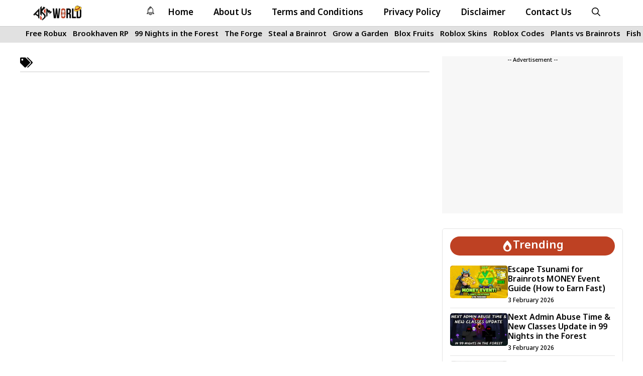

--- FILE ---
content_type: text/html; charset=UTF-8
request_url: https://aksmworld.com/tag/ruka-rengoku/?amp=1
body_size: 45280
content:
<!DOCTYPE html>
<html lang="en-GB" prefix="og: https://ogp.me/ns#">
<head>
	<meta charset="UTF-8">
	<meta name="viewport" content="width=device-width, initial-scale=1">
<!-- Search Engine Optimization by Rank Math - https://rankmath.com/ -->
<title>Ruka Rengoku - AK_SM_WORLD</title>
<meta name="robots" content="follow, noindex"/>
<meta property="og:locale" content="en_GB" />
<meta property="og:type" content="article" />
<meta property="og:title" content="Ruka Rengoku - AK_SM_WORLD" />
<meta property="og:url" content="https://aksmworld.com/tag/ruka-rengoku/" />
<meta property="og:site_name" content="AK_SM_World" />
<meta name="twitter:card" content="summary_large_image" />
<meta name="twitter:title" content="Ruka Rengoku - AK_SM_WORLD" />
<script type="application/ld+json" class="rank-math-schema">{"@context":"https://schema.org","@graph":[{"@type":"Person","@id":"https://aksmworld.com/#person","name":"AK_SM_World","image":{"@type":"ImageObject","@id":"https://aksmworld.com/#logo","url":"http://aksmworld.com/wp-content/uploads/2023/09/logo-no-background.png","contentUrl":"http://aksmworld.com/wp-content/uploads/2023/09/logo-no-background.png","caption":"AK_SM_World","inLanguage":"en-GB"}},{"@type":"WebSite","@id":"https://aksmworld.com/#website","url":"https://aksmworld.com","name":"AK_SM_World","publisher":{"@id":"https://aksmworld.com/#person"},"inLanguage":"en-GB"},{"@type":"BreadcrumbList","@id":"https://aksmworld.com/tag/ruka-rengoku/#breadcrumb","itemListElement":[{"@type":"ListItem","position":"1","item":{"@id":"https://aksmworld.com","name":"Home"}},{"@type":"ListItem","position":"2","item":{"@id":"https://aksmworld.com/tag/ruka-rengoku/","name":"Ruka Rengoku"}}]},{"@type":"CollectionPage","@id":"https://aksmworld.com/tag/ruka-rengoku/#webpage","url":"https://aksmworld.com/tag/ruka-rengoku/","name":"Ruka Rengoku - AK_SM_WORLD","isPartOf":{"@id":"https://aksmworld.com/#website"},"inLanguage":"en-GB","breadcrumb":{"@id":"https://aksmworld.com/tag/ruka-rengoku/#breadcrumb"}}]}</script>
<!-- /Rank Math WordPress SEO plugin -->

<link rel='dns-prefetch' href='//www.googletagmanager.com' />
<link href='https://fonts.gstatic.com' crossorigin rel='preconnect' />
<link href='https://fonts.googleapis.com' crossorigin rel='preconnect' />
<script id="ezoic-wp-plugin-cmp" src="https://cmp.gatekeeperconsent.com/min.js" data-cfasync="false" data-no-optimize="1" data-no-defer="1"></script>
<script id="ezoic-wp-plugin-gatekeeper" src="https://the.gatekeeperconsent.com/cmp.min.js" data-cfasync="false" data-no-optimize="1" data-no-defer="1"></script>
<style id='wp-img-auto-sizes-contain-inline-css'>
img:is([sizes=auto i],[sizes^="auto," i]){contain-intrinsic-size:3000px 1500px}
/*# sourceURL=wp-img-auto-sizes-contain-inline-css */
</style>
<link rel='stylesheet' id='litespeed-cache-dummy-css' href='https://aksmworld.com/wp-content/plugins/litespeed-cache/assets/css/litespeed-dummy.css' media='all' />
<link rel='stylesheet' id='wp-block-library-css' href='https://aksmworld.com/wp-includes/css/dist/block-library/style.min.css' media='all' />
<style id='wp-block-image-inline-css'>
.wp-block-image>a,.wp-block-image>figure>a{display:inline-block}.wp-block-image img{box-sizing:border-box;height:auto;max-width:100%;vertical-align:bottom}@media not (prefers-reduced-motion){.wp-block-image img.hide{visibility:hidden}.wp-block-image img.show{animation:show-content-image .4s}}.wp-block-image[style*=border-radius] img,.wp-block-image[style*=border-radius]>a{border-radius:inherit}.wp-block-image.has-custom-border img{box-sizing:border-box}.wp-block-image.aligncenter{text-align:center}.wp-block-image.alignfull>a,.wp-block-image.alignwide>a{width:100%}.wp-block-image.alignfull img,.wp-block-image.alignwide img{height:auto;width:100%}.wp-block-image .aligncenter,.wp-block-image .alignleft,.wp-block-image .alignright,.wp-block-image.aligncenter,.wp-block-image.alignleft,.wp-block-image.alignright{display:table}.wp-block-image .aligncenter>figcaption,.wp-block-image .alignleft>figcaption,.wp-block-image .alignright>figcaption,.wp-block-image.aligncenter>figcaption,.wp-block-image.alignleft>figcaption,.wp-block-image.alignright>figcaption{caption-side:bottom;display:table-caption}.wp-block-image .alignleft{float:left;margin:.5em 1em .5em 0}.wp-block-image .alignright{float:right;margin:.5em 0 .5em 1em}.wp-block-image .aligncenter{margin-left:auto;margin-right:auto}.wp-block-image :where(figcaption){margin-bottom:1em;margin-top:.5em}.wp-block-image.is-style-circle-mask img{border-radius:9999px}@supports ((-webkit-mask-image:none) or (mask-image:none)) or (-webkit-mask-image:none){.wp-block-image.is-style-circle-mask img{border-radius:0;-webkit-mask-image:url('data:image/svg+xml;utf8,<svg viewBox="0 0 100 100" xmlns="http://www.w3.org/2000/svg"><circle cx="50" cy="50" r="50"/></svg>');mask-image:url('data:image/svg+xml;utf8,<svg viewBox="0 0 100 100" xmlns="http://www.w3.org/2000/svg"><circle cx="50" cy="50" r="50"/></svg>');mask-mode:alpha;-webkit-mask-position:center;mask-position:center;-webkit-mask-repeat:no-repeat;mask-repeat:no-repeat;-webkit-mask-size:contain;mask-size:contain}}:root :where(.wp-block-image.is-style-rounded img,.wp-block-image .is-style-rounded img){border-radius:9999px}.wp-block-image figure{margin:0}.wp-lightbox-container{display:flex;flex-direction:column;position:relative}.wp-lightbox-container img{cursor:zoom-in}.wp-lightbox-container img:hover+button{opacity:1}.wp-lightbox-container button{align-items:center;backdrop-filter:blur(16px) saturate(180%);background-color:#5a5a5a40;border:none;border-radius:4px;cursor:zoom-in;display:flex;height:20px;justify-content:center;opacity:0;padding:0;position:absolute;right:16px;text-align:center;top:16px;width:20px;z-index:100}@media not (prefers-reduced-motion){.wp-lightbox-container button{transition:opacity .2s ease}}.wp-lightbox-container button:focus-visible{outline:3px auto #5a5a5a40;outline:3px auto -webkit-focus-ring-color;outline-offset:3px}.wp-lightbox-container button:hover{cursor:pointer;opacity:1}.wp-lightbox-container button:focus{opacity:1}.wp-lightbox-container button:focus,.wp-lightbox-container button:hover,.wp-lightbox-container button:not(:hover):not(:active):not(.has-background){background-color:#5a5a5a40;border:none}.wp-lightbox-overlay{box-sizing:border-box;cursor:zoom-out;height:100vh;left:0;overflow:hidden;position:fixed;top:0;visibility:hidden;width:100%;z-index:100000}.wp-lightbox-overlay .close-button{align-items:center;cursor:pointer;display:flex;justify-content:center;min-height:40px;min-width:40px;padding:0;position:absolute;right:calc(env(safe-area-inset-right) + 16px);top:calc(env(safe-area-inset-top) + 16px);z-index:5000000}.wp-lightbox-overlay .close-button:focus,.wp-lightbox-overlay .close-button:hover,.wp-lightbox-overlay .close-button:not(:hover):not(:active):not(.has-background){background:none;border:none}.wp-lightbox-overlay .lightbox-image-container{height:var(--wp--lightbox-container-height);left:50%;overflow:hidden;position:absolute;top:50%;transform:translate(-50%,-50%);transform-origin:top left;width:var(--wp--lightbox-container-width);z-index:9999999999}.wp-lightbox-overlay .wp-block-image{align-items:center;box-sizing:border-box;display:flex;height:100%;justify-content:center;margin:0;position:relative;transform-origin:0 0;width:100%;z-index:3000000}.wp-lightbox-overlay .wp-block-image img{height:var(--wp--lightbox-image-height);min-height:var(--wp--lightbox-image-height);min-width:var(--wp--lightbox-image-width);width:var(--wp--lightbox-image-width)}.wp-lightbox-overlay .wp-block-image figcaption{display:none}.wp-lightbox-overlay button{background:none;border:none}.wp-lightbox-overlay .scrim{background-color:#fff;height:100%;opacity:.9;position:absolute;width:100%;z-index:2000000}.wp-lightbox-overlay.active{visibility:visible}@media not (prefers-reduced-motion){.wp-lightbox-overlay.active{animation:turn-on-visibility .25s both}.wp-lightbox-overlay.active img{animation:turn-on-visibility .35s both}.wp-lightbox-overlay.show-closing-animation:not(.active){animation:turn-off-visibility .35s both}.wp-lightbox-overlay.show-closing-animation:not(.active) img{animation:turn-off-visibility .25s both}.wp-lightbox-overlay.zoom.active{animation:none;opacity:1;visibility:visible}.wp-lightbox-overlay.zoom.active .lightbox-image-container{animation:lightbox-zoom-in .4s}.wp-lightbox-overlay.zoom.active .lightbox-image-container img{animation:none}.wp-lightbox-overlay.zoom.active .scrim{animation:turn-on-visibility .4s forwards}.wp-lightbox-overlay.zoom.show-closing-animation:not(.active){animation:none}.wp-lightbox-overlay.zoom.show-closing-animation:not(.active) .lightbox-image-container{animation:lightbox-zoom-out .4s}.wp-lightbox-overlay.zoom.show-closing-animation:not(.active) .lightbox-image-container img{animation:none}.wp-lightbox-overlay.zoom.show-closing-animation:not(.active) .scrim{animation:turn-off-visibility .4s forwards}}@keyframes show-content-image{0%{visibility:hidden}99%{visibility:hidden}to{visibility:visible}}@keyframes turn-on-visibility{0%{opacity:0}to{opacity:1}}@keyframes turn-off-visibility{0%{opacity:1;visibility:visible}99%{opacity:0;visibility:visible}to{opacity:0;visibility:hidden}}@keyframes lightbox-zoom-in{0%{transform:translate(calc((-100vw + var(--wp--lightbox-scrollbar-width))/2 + var(--wp--lightbox-initial-left-position)),calc(-50vh + var(--wp--lightbox-initial-top-position))) scale(var(--wp--lightbox-scale))}to{transform:translate(-50%,-50%) scale(1)}}@keyframes lightbox-zoom-out{0%{transform:translate(-50%,-50%) scale(1);visibility:visible}99%{visibility:visible}to{transform:translate(calc((-100vw + var(--wp--lightbox-scrollbar-width))/2 + var(--wp--lightbox-initial-left-position)),calc(-50vh + var(--wp--lightbox-initial-top-position))) scale(var(--wp--lightbox-scale));visibility:hidden}}
/*# sourceURL=https://aksmworld.com/wp-includes/blocks/image/style.min.css */
</style>
<style id='wp-block-paragraph-inline-css'>
.is-small-text{font-size:.875em}.is-regular-text{font-size:1em}.is-large-text{font-size:2.25em}.is-larger-text{font-size:3em}.has-drop-cap:not(:focus):first-letter{float:left;font-size:8.4em;font-style:normal;font-weight:100;line-height:.68;margin:.05em .1em 0 0;text-transform:uppercase}body.rtl .has-drop-cap:not(:focus):first-letter{float:none;margin-left:.1em}p.has-drop-cap.has-background{overflow:hidden}:root :where(p.has-background){padding:1.25em 2.375em}:where(p.has-text-color:not(.has-link-color)) a{color:inherit}p.has-text-align-left[style*="writing-mode:vertical-lr"],p.has-text-align-right[style*="writing-mode:vertical-rl"]{rotate:180deg}
/*# sourceURL=https://aksmworld.com/wp-includes/blocks/paragraph/style.min.css */
</style>
<style id='global-styles-inline-css'>
:root{--wp--preset--aspect-ratio--square: 1;--wp--preset--aspect-ratio--4-3: 4/3;--wp--preset--aspect-ratio--3-4: 3/4;--wp--preset--aspect-ratio--3-2: 3/2;--wp--preset--aspect-ratio--2-3: 2/3;--wp--preset--aspect-ratio--16-9: 16/9;--wp--preset--aspect-ratio--9-16: 9/16;--wp--preset--color--black: #000000;--wp--preset--color--cyan-bluish-gray: #abb8c3;--wp--preset--color--white: #ffffff;--wp--preset--color--pale-pink: #f78da7;--wp--preset--color--vivid-red: #cf2e2e;--wp--preset--color--luminous-vivid-orange: #ff6900;--wp--preset--color--luminous-vivid-amber: #fcb900;--wp--preset--color--light-green-cyan: #7bdcb5;--wp--preset--color--vivid-green-cyan: #00d084;--wp--preset--color--pale-cyan-blue: #8ed1fc;--wp--preset--color--vivid-cyan-blue: #0693e3;--wp--preset--color--vivid-purple: #9b51e0;--wp--preset--color--background: var(--background);--wp--preset--color--text-1: var(--text-1);--wp--preset--color--text-2: var(--text-2);--wp--preset--color--link-text: var(--link-text);--wp--preset--color--color-background: var(--color-background);--wp--preset--color--color-background-hover: var(--color-background-hover);--wp--preset--color--border-color: var(--border-color);--wp--preset--gradient--vivid-cyan-blue-to-vivid-purple: linear-gradient(135deg,rgb(6,147,227) 0%,rgb(155,81,224) 100%);--wp--preset--gradient--light-green-cyan-to-vivid-green-cyan: linear-gradient(135deg,rgb(122,220,180) 0%,rgb(0,208,130) 100%);--wp--preset--gradient--luminous-vivid-amber-to-luminous-vivid-orange: linear-gradient(135deg,rgb(252,185,0) 0%,rgb(255,105,0) 100%);--wp--preset--gradient--luminous-vivid-orange-to-vivid-red: linear-gradient(135deg,rgb(255,105,0) 0%,rgb(207,46,46) 100%);--wp--preset--gradient--very-light-gray-to-cyan-bluish-gray: linear-gradient(135deg,rgb(238,238,238) 0%,rgb(169,184,195) 100%);--wp--preset--gradient--cool-to-warm-spectrum: linear-gradient(135deg,rgb(74,234,220) 0%,rgb(151,120,209) 20%,rgb(207,42,186) 40%,rgb(238,44,130) 60%,rgb(251,105,98) 80%,rgb(254,248,76) 100%);--wp--preset--gradient--blush-light-purple: linear-gradient(135deg,rgb(255,206,236) 0%,rgb(152,150,240) 100%);--wp--preset--gradient--blush-bordeaux: linear-gradient(135deg,rgb(254,205,165) 0%,rgb(254,45,45) 50%,rgb(107,0,62) 100%);--wp--preset--gradient--luminous-dusk: linear-gradient(135deg,rgb(255,203,112) 0%,rgb(199,81,192) 50%,rgb(65,88,208) 100%);--wp--preset--gradient--pale-ocean: linear-gradient(135deg,rgb(255,245,203) 0%,rgb(182,227,212) 50%,rgb(51,167,181) 100%);--wp--preset--gradient--electric-grass: linear-gradient(135deg,rgb(202,248,128) 0%,rgb(113,206,126) 100%);--wp--preset--gradient--midnight: linear-gradient(135deg,rgb(2,3,129) 0%,rgb(40,116,252) 100%);--wp--preset--font-size--small: 13px;--wp--preset--font-size--medium: 20px;--wp--preset--font-size--large: 36px;--wp--preset--font-size--x-large: 42px;--wp--preset--spacing--20: 0.44rem;--wp--preset--spacing--30: 0.67rem;--wp--preset--spacing--40: 1rem;--wp--preset--spacing--50: 1.5rem;--wp--preset--spacing--60: 2.25rem;--wp--preset--spacing--70: 3.38rem;--wp--preset--spacing--80: 5.06rem;--wp--preset--shadow--natural: 6px 6px 9px rgba(0, 0, 0, 0.2);--wp--preset--shadow--deep: 12px 12px 50px rgba(0, 0, 0, 0.4);--wp--preset--shadow--sharp: 6px 6px 0px rgba(0, 0, 0, 0.2);--wp--preset--shadow--outlined: 6px 6px 0px -3px rgb(255, 255, 255), 6px 6px rgb(0, 0, 0);--wp--preset--shadow--crisp: 6px 6px 0px rgb(0, 0, 0);}:where(.is-layout-flex){gap: 0.5em;}:where(.is-layout-grid){gap: 0.5em;}body .is-layout-flex{display: flex;}.is-layout-flex{flex-wrap: wrap;align-items: center;}.is-layout-flex > :is(*, div){margin: 0;}body .is-layout-grid{display: grid;}.is-layout-grid > :is(*, div){margin: 0;}:where(.wp-block-columns.is-layout-flex){gap: 2em;}:where(.wp-block-columns.is-layout-grid){gap: 2em;}:where(.wp-block-post-template.is-layout-flex){gap: 1.25em;}:where(.wp-block-post-template.is-layout-grid){gap: 1.25em;}.has-black-color{color: var(--wp--preset--color--black) !important;}.has-cyan-bluish-gray-color{color: var(--wp--preset--color--cyan-bluish-gray) !important;}.has-white-color{color: var(--wp--preset--color--white) !important;}.has-pale-pink-color{color: var(--wp--preset--color--pale-pink) !important;}.has-vivid-red-color{color: var(--wp--preset--color--vivid-red) !important;}.has-luminous-vivid-orange-color{color: var(--wp--preset--color--luminous-vivid-orange) !important;}.has-luminous-vivid-amber-color{color: var(--wp--preset--color--luminous-vivid-amber) !important;}.has-light-green-cyan-color{color: var(--wp--preset--color--light-green-cyan) !important;}.has-vivid-green-cyan-color{color: var(--wp--preset--color--vivid-green-cyan) !important;}.has-pale-cyan-blue-color{color: var(--wp--preset--color--pale-cyan-blue) !important;}.has-vivid-cyan-blue-color{color: var(--wp--preset--color--vivid-cyan-blue) !important;}.has-vivid-purple-color{color: var(--wp--preset--color--vivid-purple) !important;}.has-black-background-color{background-color: var(--wp--preset--color--black) !important;}.has-cyan-bluish-gray-background-color{background-color: var(--wp--preset--color--cyan-bluish-gray) !important;}.has-white-background-color{background-color: var(--wp--preset--color--white) !important;}.has-pale-pink-background-color{background-color: var(--wp--preset--color--pale-pink) !important;}.has-vivid-red-background-color{background-color: var(--wp--preset--color--vivid-red) !important;}.has-luminous-vivid-orange-background-color{background-color: var(--wp--preset--color--luminous-vivid-orange) !important;}.has-luminous-vivid-amber-background-color{background-color: var(--wp--preset--color--luminous-vivid-amber) !important;}.has-light-green-cyan-background-color{background-color: var(--wp--preset--color--light-green-cyan) !important;}.has-vivid-green-cyan-background-color{background-color: var(--wp--preset--color--vivid-green-cyan) !important;}.has-pale-cyan-blue-background-color{background-color: var(--wp--preset--color--pale-cyan-blue) !important;}.has-vivid-cyan-blue-background-color{background-color: var(--wp--preset--color--vivid-cyan-blue) !important;}.has-vivid-purple-background-color{background-color: var(--wp--preset--color--vivid-purple) !important;}.has-black-border-color{border-color: var(--wp--preset--color--black) !important;}.has-cyan-bluish-gray-border-color{border-color: var(--wp--preset--color--cyan-bluish-gray) !important;}.has-white-border-color{border-color: var(--wp--preset--color--white) !important;}.has-pale-pink-border-color{border-color: var(--wp--preset--color--pale-pink) !important;}.has-vivid-red-border-color{border-color: var(--wp--preset--color--vivid-red) !important;}.has-luminous-vivid-orange-border-color{border-color: var(--wp--preset--color--luminous-vivid-orange) !important;}.has-luminous-vivid-amber-border-color{border-color: var(--wp--preset--color--luminous-vivid-amber) !important;}.has-light-green-cyan-border-color{border-color: var(--wp--preset--color--light-green-cyan) !important;}.has-vivid-green-cyan-border-color{border-color: var(--wp--preset--color--vivid-green-cyan) !important;}.has-pale-cyan-blue-border-color{border-color: var(--wp--preset--color--pale-cyan-blue) !important;}.has-vivid-cyan-blue-border-color{border-color: var(--wp--preset--color--vivid-cyan-blue) !important;}.has-vivid-purple-border-color{border-color: var(--wp--preset--color--vivid-purple) !important;}.has-vivid-cyan-blue-to-vivid-purple-gradient-background{background: var(--wp--preset--gradient--vivid-cyan-blue-to-vivid-purple) !important;}.has-light-green-cyan-to-vivid-green-cyan-gradient-background{background: var(--wp--preset--gradient--light-green-cyan-to-vivid-green-cyan) !important;}.has-luminous-vivid-amber-to-luminous-vivid-orange-gradient-background{background: var(--wp--preset--gradient--luminous-vivid-amber-to-luminous-vivid-orange) !important;}.has-luminous-vivid-orange-to-vivid-red-gradient-background{background: var(--wp--preset--gradient--luminous-vivid-orange-to-vivid-red) !important;}.has-very-light-gray-to-cyan-bluish-gray-gradient-background{background: var(--wp--preset--gradient--very-light-gray-to-cyan-bluish-gray) !important;}.has-cool-to-warm-spectrum-gradient-background{background: var(--wp--preset--gradient--cool-to-warm-spectrum) !important;}.has-blush-light-purple-gradient-background{background: var(--wp--preset--gradient--blush-light-purple) !important;}.has-blush-bordeaux-gradient-background{background: var(--wp--preset--gradient--blush-bordeaux) !important;}.has-luminous-dusk-gradient-background{background: var(--wp--preset--gradient--luminous-dusk) !important;}.has-pale-ocean-gradient-background{background: var(--wp--preset--gradient--pale-ocean) !important;}.has-electric-grass-gradient-background{background: var(--wp--preset--gradient--electric-grass) !important;}.has-midnight-gradient-background{background: var(--wp--preset--gradient--midnight) !important;}.has-small-font-size{font-size: var(--wp--preset--font-size--small) !important;}.has-medium-font-size{font-size: var(--wp--preset--font-size--medium) !important;}.has-large-font-size{font-size: var(--wp--preset--font-size--large) !important;}.has-x-large-font-size{font-size: var(--wp--preset--font-size--x-large) !important;}
/*# sourceURL=global-styles-inline-css */
</style>

<style id='classic-theme-styles-inline-css'>
/*! This file is auto-generated */
.wp-block-button__link{color:#fff;background-color:#32373c;border-radius:9999px;box-shadow:none;text-decoration:none;padding:calc(.667em + 2px) calc(1.333em + 2px);font-size:1.125em}.wp-block-file__button{background:#32373c;color:#fff;text-decoration:none}
/*# sourceURL=/wp-includes/css/classic-themes.min.css */
</style>
<link rel='stylesheet' id='contact-form-7-css' href='https://aksmworld.com/wp-content/plugins/contact-form-7/includes/css/styles.css' media='all' />
<link rel='stylesheet' id='wpa-css-css' href='https://aksmworld.com/wp-content/plugins/honeypot/includes/css/wpa.css' media='all' />
<link rel='stylesheet' id='crp-style-masonry-css' href='https://aksmworld.com/wp-content/plugins/contextual-related-posts/css/masonry.min.css' media='all' />
<link rel='stylesheet' id='generate-style-css' href='https://aksmworld.com/wp-content/themes/generatepress/assets/css/main.min.css' media='all' />
<style id='generate-style-inline-css'>
body{background-color:var(--background);color:var(--text-2);}a{color:#be4123;}a:hover, a:focus, a:active{color:var(--text-2);}.wp-block-group__inner-container{max-width:1200px;margin-left:auto;margin-right:auto;}:root{--background:#ffffff;--text-1:#020202;--text-2:#020202;--link-text:#0eb2e3;--color-background:#be4123;--color-background-hover:#b31818;--border-color:#e4e4e4;}:root .has-background-color{color:var(--background);}:root .has-background-background-color{background-color:var(--background);}:root .has-text-1-color{color:var(--text-1);}:root .has-text-1-background-color{background-color:var(--text-1);}:root .has-text-2-color{color:var(--text-2);}:root .has-text-2-background-color{background-color:var(--text-2);}:root .has-link-text-color{color:var(--link-text);}:root .has-link-text-background-color{background-color:var(--link-text);}:root .has-color-background-color{color:var(--color-background);}:root .has-color-background-background-color{background-color:var(--color-background);}:root .has-color-background-hover-color{color:var(--color-background-hover);}:root .has-color-background-hover-background-color{background-color:var(--color-background-hover);}:root .has-border-color-color{color:var(--border-color);}:root .has-border-color-background-color{background-color:var(--border-color);}.gp-modal:not(.gp-modal--open):not(.gp-modal--transition){display:none;}.gp-modal--transition:not(.gp-modal--open){pointer-events:none;}.gp-modal-overlay:not(.gp-modal-overlay--open):not(.gp-modal--transition){display:none;}.gp-modal__overlay{display:none;position:fixed;top:0;left:0;right:0;bottom:0;background:rgba(0,0,0,0.2);display:flex;justify-content:center;align-items:center;z-index:10000;backdrop-filter:blur(3px);transition:opacity 500ms ease;opacity:0;}.gp-modal--open:not(.gp-modal--transition) .gp-modal__overlay{opacity:1;}.gp-modal__container{max-width:100%;max-height:100vh;transform:scale(0.9);transition:transform 500ms ease;padding:0 10px;}.gp-modal--open:not(.gp-modal--transition) .gp-modal__container{transform:scale(1);}.search-modal-fields{display:flex;}.gp-search-modal .gp-modal__overlay{align-items:flex-start;padding-top:25vh;background:var(--gp-search-modal-overlay-bg-color);}.search-modal-form{width:500px;max-width:100%;background-color:var(--gp-search-modal-bg-color);color:var(--gp-search-modal-text-color);}.search-modal-form .search-field, .search-modal-form .search-field:focus{width:100%;height:60px;background-color:transparent;border:0;appearance:none;color:currentColor;}.search-modal-fields button, .search-modal-fields button:active, .search-modal-fields button:focus, .search-modal-fields button:hover{background-color:transparent;border:0;color:currentColor;width:60px;}body, button, input, select, textarea{font-family:Noto Sans Devanagari, sans-serif;font-weight:500;font-size:17px;}.main-title{font-family:Noto Sans Devanagari, sans-serif;font-weight:700;font-size:20px;}.main-navigation a, .main-navigation .menu-toggle, .main-navigation .menu-bar-items{font-family:Noto Sans Devanagari, sans-serif;font-weight:600;font-size:17px;}.main-navigation .main-nav ul ul li a{font-family:Noto Sans Devanagari, sans-serif;font-weight:500;font-size:16px;}button:not(.menu-toggle),html input[type="button"],input[type="reset"],input[type="submit"],.button,.wp-block-button .wp-block-button__link{font-family:Noto Sans Devanagari, sans-serif;font-weight:500;font-size:16px;}h1{font-family:Noto Sans Devanagari, sans-serif;font-weight:700;font-size:34px;}h2{font-family:Noto Sans Devanagari, sans-serif;font-weight:600;font-size:30px;}h3{font-family:Noto Sans Devanagari, sans-serif;font-weight:600;font-size:28px;}.widget-title{font-family:Noto Sans Devanagari, sans-serif;font-weight:700;font-size:24px;}.top-bar{background-color:#636363;color:#ffffff;}.top-bar a{color:#ffffff;}.top-bar a:hover{color:#303030;}.site-header{background-color:var(--base-3);}.main-title a,.main-title a:hover{color:var(--background);}.site-description{color:var(--contrast-2);}.main-navigation,.main-navigation ul ul{background-color:var(--background);}.main-navigation .main-nav ul li a, .main-navigation .menu-toggle, .main-navigation .menu-bar-items{color:#020202;}.main-navigation .main-nav ul li:not([class*="current-menu-"]):hover > a, .main-navigation .main-nav ul li:not([class*="current-menu-"]):focus > a, .main-navigation .main-nav ul li.sfHover:not([class*="current-menu-"]) > a, .main-navigation .menu-bar-item:hover > a, .main-navigation .menu-bar-item.sfHover > a{color:#020202;background-color:var(--background);}button.menu-toggle:hover,button.menu-toggle:focus{color:#020202;}.main-navigation .main-nav ul li[class*="current-menu-"] > a{color:#020202;background-color:var(--background);}.navigation-search input[type="search"],.navigation-search input[type="search"]:active, .navigation-search input[type="search"]:focus, .main-navigation .main-nav ul li.search-item.active > a, .main-navigation .menu-bar-items .search-item.active > a{color:#020202;background-color:var(--background);}.main-navigation ul ul{background-color:var(--background);}.main-navigation .main-nav ul ul li a{color:#020202;}.main-navigation .main-nav ul ul li:not([class*="current-menu-"]):hover > a,.main-navigation .main-nav ul ul li:not([class*="current-menu-"]):focus > a, .main-navigation .main-nav ul ul li.sfHover:not([class*="current-menu-"]) > a{color:#020202;background-color:var(--background);}.main-navigation .main-nav ul ul li[class*="current-menu-"] > a{color:#020202;background-color:var(--background);}.separate-containers .inside-article, .separate-containers .comments-area, .separate-containers .page-header, .one-container .container, .separate-containers .paging-navigation, .inside-page-header{color:var(--text-2);background-color:var(--background);}.entry-header h1,.page-header h1{color:var(--text-1);}.entry-title a{color:var(--text-1);}.entry-title a:hover{color:var(--text-1);}.entry-meta{color:var(--text-2);}h1{color:var(--text-1);}h2{color:var(--text-1);}h3{color:var(--text-1);}.sidebar .widget{background-color:var(--base-3);}.footer-widgets{background-color:var(--base-3);}.site-info{background-color:var(--base-3);}input[type="text"],input[type="email"],input[type="url"],input[type="password"],input[type="search"],input[type="tel"],input[type="number"],textarea,select{color:var(--text-2);background-color:var(--background);border-color:var(--border-color);}input[type="text"]:focus,input[type="email"]:focus,input[type="url"]:focus,input[type="password"]:focus,input[type="search"]:focus,input[type="tel"]:focus,input[type="number"]:focus,textarea:focus,select:focus{color:var(--text-2);background-color:var(--background);border-color:var(--border-color);}button,html input[type="button"],input[type="reset"],input[type="submit"],a.button,a.wp-block-button__link:not(.has-background){color:var(--background);background-color:var(--color-background);}button:hover,html input[type="button"]:hover,input[type="reset"]:hover,input[type="submit"]:hover,a.button:hover,button:focus,html input[type="button"]:focus,input[type="reset"]:focus,input[type="submit"]:focus,a.button:focus,a.wp-block-button__link:not(.has-background):active,a.wp-block-button__link:not(.has-background):focus,a.wp-block-button__link:not(.has-background):hover{color:var(--background);background-color:var(--color-background-hover);}a.generate-back-to-top{background-color:rgba( 0,0,0,0.4 );color:#ffffff;}a.generate-back-to-top:hover,a.generate-back-to-top:focus{background-color:rgba( 0,0,0,0.6 );color:#ffffff;}:root{--gp-search-modal-bg-color:var(--background);--gp-search-modal-text-color:var(--text-2);--gp-search-modal-overlay-bg-color:rgba(0,0,0,0.2);}@media (max-width: 768px){.main-navigation .menu-bar-item:hover > a, .main-navigation .menu-bar-item.sfHover > a{background:none;color:#020202;}}.nav-below-header .main-navigation .inside-navigation.grid-container, .nav-above-header .main-navigation .inside-navigation.grid-container{padding:0px 20px 0px 20px;}.separate-containers .inside-article, .separate-containers .comments-area, .separate-containers .page-header, .separate-containers .paging-navigation, .one-container .site-content, .inside-page-header{padding:25px;}.site-main .wp-block-group__inner-container{padding:25px;}.separate-containers .paging-navigation{padding-top:20px;padding-bottom:20px;}.entry-content .alignwide, body:not(.no-sidebar) .entry-content .alignfull{margin-left:-25px;width:calc(100% + 50px);max-width:calc(100% + 50px);}.one-container.right-sidebar .site-main,.one-container.both-right .site-main{margin-right:25px;}.one-container.left-sidebar .site-main,.one-container.both-left .site-main{margin-left:25px;}.one-container.both-sidebars .site-main{margin:0px 25px 0px 25px;}.sidebar .widget, .page-header, .widget-area .main-navigation, .site-main > *{margin-bottom:25px;}.separate-containers .site-main{margin:25px;}.both-right .inside-left-sidebar,.both-left .inside-left-sidebar{margin-right:12px;}.both-right .inside-right-sidebar,.both-left .inside-right-sidebar{margin-left:12px;}.one-container.archive .post:not(:last-child):not(.is-loop-template-item), .one-container.blog .post:not(:last-child):not(.is-loop-template-item){padding-bottom:25px;}.separate-containers .featured-image{margin-top:25px;}.separate-containers .inside-right-sidebar, .separate-containers .inside-left-sidebar{margin-top:25px;margin-bottom:25px;}.main-navigation .main-nav ul li a,.menu-toggle,.main-navigation .menu-bar-item > a{line-height:50px;}.navigation-search input[type="search"]{height:50px;}.rtl .menu-item-has-children .dropdown-menu-toggle{padding-left:20px;}.rtl .main-navigation .main-nav ul li.menu-item-has-children > a{padding-right:20px;}.widget-area .widget{padding:20px;}@media (max-width:768px){.separate-containers .inside-article, .separate-containers .comments-area, .separate-containers .page-header, .separate-containers .paging-navigation, .one-container .site-content, .inside-page-header{padding:30px;}.site-main .wp-block-group__inner-container{padding:30px;}.inside-top-bar{padding-right:30px;padding-left:30px;}.inside-header{padding-right:30px;padding-left:30px;}.widget-area .widget{padding-top:30px;padding-right:30px;padding-bottom:30px;padding-left:30px;}.footer-widgets-container{padding-top:30px;padding-right:30px;padding-bottom:30px;padding-left:30px;}.inside-site-info{padding-right:30px;padding-left:30px;}.entry-content .alignwide, body:not(.no-sidebar) .entry-content .alignfull{margin-left:-30px;width:calc(100% + 60px);max-width:calc(100% + 60px);}.one-container .site-main .paging-navigation{margin-bottom:25px;}}/* End cached CSS */.is-right-sidebar{width:30%;}.is-left-sidebar{width:30%;}.site-content .content-area{width:70%;}@media (max-width: 768px){.main-navigation .menu-toggle,.sidebar-nav-mobile:not(#sticky-placeholder){display:block;}.main-navigation ul,.gen-sidebar-nav,.main-navigation:not(.slideout-navigation):not(.toggled) .main-nav > ul,.has-inline-mobile-toggle #site-navigation .inside-navigation > *:not(.navigation-search):not(.main-nav){display:none;}.nav-align-right .inside-navigation,.nav-align-center .inside-navigation{justify-content:space-between;}}
.dynamic-author-image-rounded{border-radius:100%;}.dynamic-featured-image, .dynamic-author-image{vertical-align:middle;}.one-container.blog .dynamic-content-template:not(:last-child), .one-container.archive .dynamic-content-template:not(:last-child){padding-bottom:0px;}.dynamic-entry-excerpt > p:last-child{margin-bottom:0px;}
.main-navigation .main-nav ul li a,.menu-toggle,.main-navigation .menu-bar-item > a{transition: line-height 300ms ease}.main-navigation.toggled .main-nav > ul{background-color: var(--background)}.sticky-enabled .gen-sidebar-nav.is_stuck .main-navigation {margin-bottom: 0px;}.sticky-enabled .gen-sidebar-nav.is_stuck {z-index: 500;}.sticky-enabled .main-navigation.is_stuck {box-shadow: 0 2px 2px -2px rgba(0, 0, 0, .2);}.navigation-stick:not(.gen-sidebar-nav) {left: 0;right: 0;width: 100% !important;}.nav-float-right .navigation-stick {width: 100% !important;left: 0;}.nav-float-right .navigation-stick .navigation-branding {margin-right: auto;}.main-navigation.has-sticky-branding:not(.grid-container) .inside-navigation:not(.grid-container) .navigation-branding{margin-left: 10px;}

        .menu-toggle .gp-icon {
            display: none !important;
        }
        .menu-toggle .custom-menu-icon {
            display: flex;
            align-items: center;
            justify-content: center;
            height: 100%;
        }
        .menu-toggle .custom-menu-icon svg {
            height: 1.6em;
            width: 1.6em;
        }
    
/*# sourceURL=generate-style-inline-css */
</style>
<link rel='stylesheet' id='generate-child-css' href='https://aksmworld.com/wp-content/themes/gp-samachar-pro/style.css' media='all' />
<link rel='stylesheet' id='generate-google-fonts-css' href='https://fonts.googleapis.com/css?family=Noto+Sans+Devanagari%3A100%2C200%2C300%2Cregular%2C500%2C600%2C700%2C800%2C900&#038;display=auto&#038;ver=3.6.1' media='all' />
<style id='generateblocks-inline-css'>
.gb-container.gb-tabs__item:not(.gb-tabs__item-open){display:none;}h2.gb-headline-40e4b0ac{color:var(--background);}:root{--gb-container-width:1200px;}.gb-container .wp-block-image img{vertical-align:middle;}.gb-grid-wrapper .wp-block-image{margin-bottom:0;}.gb-highlight{background:none;}.gb-shape{line-height:0;}.gb-container-link{position:absolute;top:0;right:0;bottom:0;left:0;z-index:99;}.gb-element-38dfdf5d{background-color:#f7f7f7;font-size:11px;margin-bottom:30px;margin-top:60px;min-height:300px;text-align:center}.gb-element-b62431d1{border:1px solid var(--border-color);border-radius:5px;padding:15px 15px 30px 15px}.gb-element-051323f7{align-items:center;background-color:var(--color-background);display:flex;flex-direction:row;justify-content:center;margin-bottom:20px;padding-bottom:6px;padding-top:6px;border-radius:50px}.gb-element-0a09d9f3{width:35%}.gb-element-93cb3f78{width:65%}.gb-element-59ae4746{background-color:#f7f7f7;font-size:11px;margin-bottom:30px;margin-top:60px;min-height:300px;text-align:center}.gb-element-f299bbff{background-color:#292929;margin-top:80px}.gb-element-cac231a5{margin-left:auto;margin-right:auto;max-width:var(--gb-container-width);padding-bottom:20px;padding-top:40px}@media (max-width:767px){.gb-element-cac231a5{padding-bottom:80px}}.gb-element-4d18fe0f{column-gap:40px;display:flex;margin-bottom:20px;row-gap:40px;border-bottom:1.5px solid var(--border-color);padding:20px}@media (max-width:1024px){.gb-element-4d18fe0f{column-gap:20px;display:flex;flex-wrap:wrap;row-gap:20px}}@media (max-width:767px){.gb-element-4d18fe0f{column-gap:20px;row-gap:20px}}.gb-element-d9989368{width:30%}@media (max-width:1024px){.gb-element-d9989368{width:47%}}@media (max-width:767px){.gb-element-d9989368{width:100%}}.gb-element-ccd7d288{display:flex;flex-direction:column;width:20%}@media (max-width:1024px){.gb-element-ccd7d288{width:47%}}@media (max-width:767px){.gb-element-ccd7d288{width:100%}}.gb-element-451adcdc{display:flex;flex-direction:column;width:20%}@media (max-width:1024px){.gb-element-451adcdc{width:47%}}@media (max-width:767px){.gb-element-451adcdc{width:100%}}.gb-element-f5c4109a{display:flex;flex-direction:column;width:30%}@media (max-width:1024px){.gb-element-f5c4109a{width:47%}}@media (max-width:767px){.gb-element-f5c4109a{width:100%}}.gb-element-b48bcf7c{margin-bottom:10px;border:1px solid #4e4e4e;border-radius:10px;padding:15px 10px}.gb-element-1cd28139{column-gap:5px;display:grid;grid-template-columns:1fr 4fr;margin-bottom:15px;row-gap:5px}@media (max-width:767px){.gb-element-1cd28139{grid-template-columns:1fr 4fr}}.gb-element-e9a12aed{align-items:center;display:flex;flex-direction:column;justify-content:center}.gb-element-ca56f4f3{align-items:center;display:flex;flex-direction:column;justify-content:center}.gb-element-1fb2a997{align-items:center;column-gap:7px;display:flex;flex-wrap:wrap;justify-content:center;row-gap:7px}.gb-element-9f5b33df{background-color:#e1e1e1}.gb-element-20dc34b3{column-gap:10px;display:flex;margin-left:auto;margin-right:auto;max-width:var(--gb-container-width);padding:5px}@media (max-width:1024px){.gb-element-56bb1df1{margin-left:20px;margin-right:20px}}.gb-element-a5d238c5{padding-bottom:10px;padding-left:10px;padding-right:10px}.gb-element-09e82b6f{align-items:center;column-gap:5px;display:flex;margin-bottom:5px;row-gap:5px}.gb-element-1e8245f5{align-items:center;column-gap:10px;display:flex;flex-wrap:wrap;justify-content:center;margin-top:20px;row-gap:10px}.gb-element-7bcda117{background-color:var(--background);padding-bottom:20px;padding-left:10px;padding-top:30px}.gb-element-81b61f6d{background-color:var(--background);border-top-left-radius:10px;border-top-right-radius:10px;box-shadow:0px -7px 10px rgba(0,0,0,0.1);display:flex}.gb-element-8327c50c{align-items:center;column-gap:5px;display:flex;flex-direction:column;justify-content:center;row-gap:5px;width:20%;margin:10px 5px 5px 5px}.gb-element-73e55339{align-items:center;column-gap:5px;display:flex;flex-direction:column;justify-content:center;row-gap:5px;width:20%;margin:10px 5px 5px 5px}.gb-element-0f8a5403{align-items:center;column-gap:5px;display:flex;flex-direction:column;justify-content:center;row-gap:5px;width:20%;margin:10px 5px 5px 5px}.gb-element-8b19dead{align-items:center;column-gap:5px;display:flex;flex-direction:column;justify-content:center;row-gap:5px;width:20%;margin:10px 5px 5px 5px}.gb-element-7ed76441{align-items:center;column-gap:5px;display:flex;flex-direction:column;justify-content:center;row-gap:5px;width:20%;margin:10px 5px 5px 5px}.gb-text-2e9b48f5{align-items:center;background-color:var(--color-background);color:var(--background);column-gap:0.5em;display:inline-flex;font-size:22px;margin-bottom:0px;text-align:left}.gb-text-2e9b48f5:is(:hover,:focus){color:var(--text-1)}.gb-text-2e9b48f5 .gb-shape svg{width:1em;height:1em;fill:currentColor;color:var(--background)}.gb-text-2e9b48f5 a{color:var(--text-1)}.gb-text-c1b3cdb3{font-size:16px;margin-bottom:4px}.gb-text-c1b3cdb3 a{color:var(--text-2)}.gb-text-c1b3cdb3 a:hover{color:var(--color-background);transition:all 0.5s ease 0s}.gb-text-2d5ac972{font-size:12px}.gb-text-fc38145a{color:var(--background);font-size:14px}.gb-text-286dbd48{color:var(--background);display:inline-flex;font-size:18px;margin-bottom:20px;padding-bottom:5px;border-bottom:1px solid #ffb700}.gb-text-9aa11da3{align-items:center;color:#ffffff;column-gap:0.5em;display:inline-flex;font-size:15px;margin-bottom:10px;text-decoration:none}.gb-text-9aa11da3:is(:hover,:focus){color:var(--background)}.gb-text-9aa11da3 .gb-shape svg{width:1em;height:1em;fill:currentColor}.gb-text-f094266f{align-items:center;color:#ffffff;column-gap:0.5em;display:inline-flex;font-size:15px;margin-bottom:10px;text-decoration:none}.gb-text-f094266f:is(:hover,:focus){color:var(--background)}.gb-text-f094266f .gb-shape svg{width:1em;height:1em;fill:currentColor}.gb-text-f61e9a80{align-items:center;color:#ffffff;column-gap:0.5em;display:inline-flex;font-size:15px;margin-bottom:10px;text-decoration:none}.gb-text-f61e9a80:is(:hover,:focus){color:var(--background)}.gb-text-f61e9a80 .gb-shape svg{width:1em;height:1em;fill:currentColor}.gb-text-4300920a{align-items:center;color:#ffffff;column-gap:0.5em;display:inline-flex;font-size:15px;margin-bottom:10px;text-decoration:none}.gb-text-4300920a:is(:hover,:focus){color:var(--background)}.gb-text-4300920a .gb-shape svg{width:1em;height:1em;fill:currentColor}.gb-text-5584e0c9{color:var(--background);display:inline-flex;font-size:18px;margin-bottom:20px;padding-bottom:5px;border-bottom:1px solid #ffb700}.gb-text-bbee9630{align-items:center;color:#ffffff;column-gap:0.5em;display:inline-flex;font-size:15px;margin-bottom:10px;text-decoration:none}.gb-text-bbee9630:is(:hover,:focus){color:var(--background)}.gb-text-bbee9630 .gb-shape svg{width:1em;height:1em;fill:currentColor}.gb-text-e09b9975{align-items:center;color:#ffffff;column-gap:0.5em;display:inline-flex;font-size:15px;margin-bottom:10px;text-decoration:none}.gb-text-e09b9975:is(:hover,:focus){color:var(--background)}.gb-text-e09b9975 .gb-shape svg{width:1em;height:1em;fill:currentColor}.gb-text-4e5c143b{align-items:center;color:#ffffff;column-gap:0.5em;display:inline-flex;font-size:15px;margin-bottom:10px;text-decoration:none}.gb-text-4e5c143b:is(:hover,:focus){color:var(--background)}.gb-text-4e5c143b .gb-shape svg{width:1em;height:1em;fill:currentColor}.gb-text-ea8b64fb{align-items:center;color:#ffffff;column-gap:0.5em;display:inline-flex;font-size:15px;margin-bottom:10px;text-decoration:none}.gb-text-ea8b64fb:is(:hover,:focus){color:var(--background)}.gb-text-ea8b64fb .gb-shape svg{width:1em;height:1em;fill:currentColor}.gb-text-7d255ee5{color:var(--background);display:inline-flex;font-size:18px;margin-bottom:20px;padding-bottom:5px;border-bottom:1px solid #ffb700}.gb-text-82f91978{align-items:center;color:#ffffff;column-gap:0.5em;display:inline-flex;text-decoration:none}.gb-text-82f91978:is(:hover,:focus){color:#ffffff}.gb-text-82f91978 .gb-shape svg{width:1em;height:1em;fill:currentColor;font-size:3em}.gb-text-5a6748a2{color:var(--background);font-size:17px;font-weight:700;text-align:left}.gb-text-08080186{color:var(--background);font-size:12px;font-weight:600;text-align:left}.gb-text-22a260ab{background-color:var(--background);color:var(--text-1);column-gap:0.5em;display:inline-flex;font-size:15px;font-weight:700;justify-content:center;text-decoration:none;width:100%;border-radius:50px;padding:7px 0px}.gb-text-22a260ab:is(:hover,:focus){color:var(--text-1);background-color:var(--background);transition:all 0.5s ease 0s}.gb-text-22a260ab .gb-shape svg{height:1em;fill:currentColor;font-size:100px;width:1em;margin:-35px}.gb-text-633bc208{align-items:center;background-color:#1877f2;color:#ffffff;column-gap:0.5em;display:inline-flex;text-decoration:none;border-radius:5px;padding:7px}.gb-text-633bc208:is(:hover,:focus){color:#ffffff;transition:all 0.5s ease 0s;transform:translate3d(0px,-5px,0px)}.gb-text-633bc208 .gb-shape svg{width:1em;height:1em;fill:currentColor;font-size:1.2em}.gb-text-ec0f677c{align-items:center;background-color:#000000;color:#ffffff;column-gap:0.5em;display:inline-flex;text-decoration:none;border-radius:5px;padding:7px}.gb-text-ec0f677c:is(:hover,:focus){color:#ffffff;transition:all 0.5s ease 0s;transform:translate3d(0px,-5px,0px)}.gb-text-ec0f677c .gb-shape svg{width:1em;height:1em;fill:currentColor;font-size:1.2em}.gb-text-85a4d00a{align-items:center;background-color:#e60022;color:#ffffff;column-gap:0.5em;display:inline-flex;text-decoration:none;border-radius:5px;padding:7px}.gb-text-85a4d00a:is(:hover,:focus){color:#ffffff;transition:all 0.5s ease 0s;transform:translate3d(0px,-5px,0px)}.gb-text-85a4d00a .gb-shape svg{width:1em;height:1em;fill:currentColor;font-size:1.2em}.gb-text-dc2e5370{align-items:center;background-color:#f00074;color:#ffffff;column-gap:0.5em;display:inline-flex;text-decoration:none;border-radius:5px;padding:7px}.gb-text-dc2e5370:is(:hover,:focus){color:#ffffff;transition:all 0.5s ease 0s;transform:translate3d(0px,-5px,0px)}.gb-text-dc2e5370 .gb-shape svg{width:1em;height:1em;fill:currentColor;font-size:1.2em}.gb-text-da2c5008{align-items:center;background-color:#e60022;color:#ffffff;column-gap:0.5em;display:inline-flex;text-decoration:none;border-radius:5px;padding:7px}.gb-text-da2c5008:is(:hover,:focus){color:#ffffff;transition:all 0.5s ease 0s;transform:translate3d(0px,-5px,0px)}.gb-text-da2c5008 .gb-shape svg{width:1em;height:1em;fill:currentColor;font-size:1.2em}.gb-text-1fc7a474{color:var(--background);font-size:13px;margin-bottom:0px;text-align:center}.gb-text-c905909f{align-items:center;color:var(--text-1);display:inline-flex;font-size:15px;font-weight:600;padding-left:6px;padding-right:6px;text-decoration:none}.gb-text-c905909f:is(:hover,:focus){color:var(--link-text);transition:all 0.3s ease 0s}.gb-text-49fcb133{align-items:center;color:var(--text-1);display:inline-flex;font-size:15px;font-weight:600;padding-left:6px;padding-right:6px;text-decoration:none}.gb-text-49fcb133:is(:hover,:focus){color:var(--link-text);transition:all 0.3s ease 0s}.gb-text-a985ced0{align-items:center;color:var(--text-1);display:inline-flex;font-size:15px;font-weight:600;padding-left:6px;padding-right:6px;text-decoration:none}.gb-text-a985ced0:is(:hover,:focus){color:var(--link-text);transition:all 0.3s ease 0s}.gb-text-52dffd7c{align-items:center;color:var(--text-1);display:inline-flex;font-size:15px;font-weight:600;padding-left:6px;padding-right:6px;text-decoration:none}.gb-text-52dffd7c:is(:hover,:focus){color:var(--link-text);transition:all 0.3s ease 0s}.gb-text-fa8cfd07{align-items:center;color:var(--text-1);display:inline-flex;font-size:15px;font-weight:600;padding-left:6px;padding-right:6px;text-decoration:none}.gb-text-fa8cfd07:is(:hover,:focus){color:var(--link-text);transition:all 0.3s ease 0s}.gb-text-7f0c994c{align-items:center;color:var(--text-1);display:inline-flex;font-size:15px;font-weight:600;padding-left:6px;padding-right:6px;text-decoration:none}.gb-text-7f0c994c:is(:hover,:focus){color:var(--link-text);transition:all 0.3s ease 0s}.gb-text-2c09cb6d{align-items:center;color:var(--text-1);display:inline-flex;font-size:15px;font-weight:600;padding-left:6px;padding-right:6px;text-decoration:none}.gb-text-2c09cb6d:is(:hover,:focus){color:var(--link-text);transition:all 0.3s ease 0s}.gb-text-42a40ad6{align-items:center;color:var(--text-1);display:inline-flex;font-size:15px;font-weight:600;padding-left:6px;padding-right:6px;text-decoration:none}.gb-text-42a40ad6:is(:hover,:focus){color:var(--link-text);transition:all 0.3s ease 0s}.gb-text-d3727bc6{align-items:center;color:var(--text-1);display:inline-flex;font-size:15px;font-weight:600;padding-left:6px;padding-right:6px;text-decoration:none}.gb-text-d3727bc6:is(:hover,:focus){color:var(--link-text);transition:all 0.3s ease 0s}.gb-text-55f2d62d{align-items:center;color:var(--text-1);display:inline-flex;font-size:15px;font-weight:600;padding-left:6px;padding-right:6px;text-decoration:none}.gb-text-55f2d62d:is(:hover,:focus){color:var(--link-text);transition:all 0.3s ease 0s}.gb-text-1d1b3293{align-items:center;color:var(--text-1);display:inline-flex;font-size:15px;font-weight:600;padding-left:6px;padding-right:6px;text-decoration:none}.gb-text-1d1b3293:is(:hover,:focus){color:var(--link-text);transition:all 0.3s ease 0s}.gb-text-d4fcc5c6{align-items:center;color:var(--text-1);display:inline-flex;font-size:15px;font-weight:600;padding-left:6px;padding-right:6px;text-decoration:none}.gb-text-d4fcc5c6:is(:hover,:focus){color:var(--link-text);transition:all 0.3s ease 0s}.gb-text-a9877a49{align-items:center;color:var(--text-1);display:inline-flex;font-size:15px;font-weight:600;padding-left:6px;padding-right:6px;text-decoration:none}.gb-text-a9877a49:is(:hover,:focus){color:var(--link-text);transition:all 0.3s ease 0s}.gb-text-2b0825ab{align-items:center;background-color:var(--background);color:var(--text-1);column-gap:0.5em;display:inline-flex;font-size:20px;text-decoration:none;padding:13px 6px}.gb-text-2b0825ab:is(:hover,:focus){color:var(--text-1);background-color:var(--background)}.gb-text-2b0825ab .gb-shape svg{width:1em;height:1em;fill:currentColor;color:var(--text-1);background-color:var(--background)}.gb-text-cac3a3d1{align-items:center;column-gap:0.5em;display:flex;font-size:25px;margin-bottom:20px;padding-bottom:5px;border-bottom:1.5px solid var(--border-color)}.gb-text-cac3a3d1 .gb-shape svg{width:1em;height:1em;fill:currentColor}@media (max-width:767px){.gb-text-cac3a3d1{font-size:25px}}.gb-text-c1368dc8{align-items:center;column-gap:0.5em;display:inline-flex;font-size:13px;font-weight:600}.gb-text-c1368dc8 .gb-shape svg{width:1em;height:1em;fill:currentColor;color:#009cf2}.gb-text-c1368dc8 a{color:var(--text-2)}.gb-text-c1368dc8 a:hover{color:var(--color-background);transition:all 0.5s ease 0s}.gb-text-c2ce0135{font-size:13px}.gb-text-6387e44c{font-size:13px}.gb-text-e02b91b8{font-size:18px;margin-bottom:0px}.gb-text-e02b91b8 a{color:var(--text-2)}.gb-text-e02b91b8 a:hover{color:var(--link-text);transition:all 0.5s ease 0s}.gb-text-b9678f4f{align-items:center;background-color:#ffffff;color:#000000;column-gap:0.5em;display:inline-flex;font-size:14px;line-height:1;text-decoration:none;border:1px solid var(--border-color);border-radius:5px;padding:10px 15px}.gb-text-b9678f4f:is(:hover,:focus){background-color:var(--color-background);color:var(--background)}.gb-text-b9678f4f .gb-shape svg{width:1em;height:1em;fill:currentColor}.gb-text-ecaf4d51{align-items:center;background-color:#ffffff;color:#000000;column-gap:0.5em;display:inline-flex;font-size:14px;line-height:1;text-decoration:none;border:1px solid var(--border-color);border-radius:5px;padding:10px 15px}.gb-text-ecaf4d51:is(:hover,:focus){background-color:var(--color-background);color:var(--background)}.gb-text-ecaf4d51 .gb-shape svg{width:1em;height:1em;fill:currentColor}.gb-text-61ea7800{color:var(--text-1);font-size:13px;font-weight:700}.gb-text-61ea7800 a{color:var(--text-2)}.gb-text-61ea7800 a:hover{color:var(--text-1)}.gb-text-fd7118b3{color:var(--text-1);font-size:13px;font-weight:700}.gb-text-fd7118b3 a{color:var(--text-2)}.gb-text-fd7118b3 a:hover{color:var(--text-1)}.gb-text-01eb154d{color:var(--text-1);font-size:13px;font-weight:700}.gb-text-01eb154d a{color:var(--text-2)}.gb-text-01eb154d a:hover{color:var(--text-1)}.gb-text-aacde4d7{color:var(--text-1);font-size:13px;font-weight:700}.gb-text-aacde4d7 a{color:var(--text-2)}.gb-text-aacde4d7 a:hover{color:var(--text-1)}.gb-text-2a075446{color:var(--text-1);font-size:13px;font-weight:700}.gb-text-2a075446 a{color:var(--text-2)}.gb-text-2a075446 a:hover{color:var(--text-1)}.gb-looper-24303024{column-gap:10px;display:grid;grid-template-columns:1fr;row-gap:10px}.gb-looper-51d74acf{column-gap:20px;display:grid;grid-template-columns:repeat(2,minmax(0,1fr));row-gap:20px}@media (max-width:767px){.gb-looper-51d74acf{display:grid;grid-template-columns:1fr}}.gb-loop-item-748a07a8{column-gap:10px;display:flex;padding-bottom:5px;row-gap:10px;border-bottom:1px solid var(--border-color)}.gb-loop-item-728d453f{box-shadow:0px 0px 5px 0px rgba(0,0,0,0.1);border-radius:5px}.gb-loop-item-728d453f:is(:hover,:focus){box-shadow:0px 0px 5px 3px rgba(0,0,0,0.1);transition:all 0.5s ease 0s}.gb-media-fa05f7de{height:auto;max-width:100%;object-fit:cover;width:auto;border-radius:5px}.gb-media-f8488205{border-top-left-radius:5px;border-top-right-radius:5px;height:auto;max-width:100%;object-fit:cover;width:auto}.gb-query-page-numbers-dd0538c8{align-items:center;column-gap:5px;display:flex;justify-content:center;row-gap:5px}.gb-query-page-numbers-dd0538c8 .page-numbers{background-color:#ffffff;color:#000000;display:inline-flex;text-decoration:none;line-height:1;font-size:14px;border:1px solid var(--border-color);border-radius:5px;padding:10px 15px}.gb-query-page-numbers-dd0538c8 .page-numbers.current{border-top-width:0;border-right-width:0;border-bottom-width:0;border-left-width:0;background-color:var(--color-background);color:var(--background)}.gb-query-page-numbers-dd0538c8 .page-numbers.dots{border-top-width:0;border-right-width:0;border-bottom-width:0;border-left-width:0}.gb-query-page-numbers-dd0538c8 .page-numbers:is(:hover,:focus){background-color:var(--color-background);color:var(--background)}.gb-shape-16f59d8b{display:inline-flex}.gb-shape-16f59d8b svg{fill:currentColor;height:20px;width:20px}.gb-shape-e08bd20b{display:inline-flex}.gb-shape-e08bd20b svg{fill:currentColor;height:20px;width:20px}.gb-shape-16f2b777{display:inline-flex}.gb-shape-16f2b777 svg{fill:currentColor;height:20px;width:20px}.gb-shape-24a1fb8e{display:inline-flex}.gb-shape-24a1fb8e svg{fill:currentColor;height:20px;width:20px}.gb-shape-8e9ec156{display:inline-flex}.gb-shape-8e9ec156 svg{fill:currentColor;height:20px;width:20px}
/*# sourceURL=generateblocks-inline-css */
</style>
<link rel='stylesheet' id='generate-blog-images-css' href='https://aksmworld.com/wp-content/plugins/gp-premium/blog/functions/css/featured-images.min.css' media='all' />
<link rel='stylesheet' id='generate-offside-css' href='https://aksmworld.com/wp-content/plugins/gp-premium/menu-plus/functions/css/offside.min.css' media='all' />
<style id='generate-offside-inline-css'>
:root{--gp-slideout-width:265px;}.slideout-navigation, .slideout-navigation a{color:#020202;}.slideout-navigation button.slideout-exit{color:#020202;padding-left:20px;padding-right:20px;}.slide-opened nav.toggled .menu-toggle:before{display:none;}@media (max-width: 768px){.menu-bar-item.slideout-toggle{display:none;}}
/*# sourceURL=generate-offside-inline-css */
</style>
<link rel='stylesheet' id='generate-navigation-branding-css' href='https://aksmworld.com/wp-content/plugins/gp-premium/menu-plus/functions/css/navigation-branding-flex.min.css' media='all' />
<style id='generate-navigation-branding-inline-css'>
.main-navigation.has-branding .inside-navigation.grid-container, .main-navigation.has-branding.grid-container .inside-navigation:not(.grid-container){padding:0px 25px 0px 25px;}.main-navigation.has-branding:not(.grid-container) .inside-navigation:not(.grid-container) .navigation-branding{margin-left:10px;}.navigation-branding img, .site-logo.mobile-header-logo img{height:50px;width:auto;}.navigation-branding .main-title{line-height:50px;}@media (max-width: 768px){.main-navigation.has-branding.nav-align-center .menu-bar-items, .main-navigation.has-sticky-branding.navigation-stick.nav-align-center .menu-bar-items{margin-left:auto;}.navigation-branding{margin-right:auto;margin-left:10px;}.navigation-branding .main-title, .mobile-header-navigation .site-logo{margin-left:10px;}.main-navigation.has-branding .inside-navigation.grid-container{padding:0px;}}
/*# sourceURL=generate-navigation-branding-inline-css */
</style>
<script src="https://aksmworld.com/wp-includes/js/jquery/jquery.min.js" id="jquery-core-js"></script>
<script src="https://aksmworld.com/wp-includes/js/jquery/jquery-migrate.min.js" id="jquery-migrate-js"></script>

<!-- Google tag (gtag.js) snippet added by Site Kit -->
<!-- Google Analytics snippet added by Site Kit -->
<script src="https://www.googletagmanager.com/gtag/js?id=GT-K5Q6BHL" id="google_gtagjs-js" async></script>
<script id="google_gtagjs-js-after">
window.dataLayer = window.dataLayer || [];function gtag(){dataLayer.push(arguments);}
gtag("set","linker",{"domains":["aksmworld.com"]});
gtag("js", new Date());
gtag("set", "developer_id.dZTNiMT", true);
gtag("config", "GT-K5Q6BHL");
//# sourceURL=google_gtagjs-js-after
</script>
<link rel="https://api.w.org/" href="https://aksmworld.com/wp-json/" /><link rel="alternate" title="JSON" type="application/json" href="https://aksmworld.com/wp-json/wp/v2/tags/213" /><script id="ezoic-wp-plugin-js" async src="//www.ezojs.com/ezoic/sa.min.js" data-no-optimize="1" data-no-defer="1"></script>
<script data-ezoic="1" data-no-optimize="1" data-no-defer="1">window.ezstandalone = window.ezstandalone || {};ezstandalone.cmd = ezstandalone.cmd || [];</script>
<meta name="generator" content="Site Kit by Google 1.171.0" /><script async src="https://pagead2.googlesyndication.com/pagead/js/adsbygoogle.js?client=ca-pub-1905882948919263"
     crossorigin="anonymous"></script>
<script async custom-element="amp-auto-ads"
        src="https://cdn.ampproject.org/v0/amp-auto-ads-0.1.js">
</script>
<meta name="msvalidate.01" content="13F99432AAEB6F65184477E58A9B0A22" />
<script async src="https://fundingchoicesmessages.google.com/i/pub-1905882948919263?ers=1"></script><script>(function() {function signalGooglefcPresent() {if (!window.frames['googlefcPresent']) {if (document.body) {const iframe = document.createElement('iframe'); iframe.style = 'width: 0; height: 0; border: none; z-index: -1000; left: -1000px; top: -1000px;'; iframe.style.display = 'none'; iframe.name = 'googlefcPresent'; document.body.appendChild(iframe);} else {setTimeout(signalGooglefcPresent, 0);}}}signalGooglefcPresent();})();</script>
<script>(function(){'use strict';function aa(a){var b=0;return function(){return b<a.length?{done:!1,value:a[b++]}:{done:!0}}}var ba=typeof Object.defineProperties=="function"?Object.defineProperty:function(a,b,c){if(a==Array.prototype||a==Object.prototype)return a;a[b]=c.value;return a};
function ca(a){a=["object"==typeof globalThis&&globalThis,a,"object"==typeof window&&window,"object"==typeof self&&self,"object"==typeof global&&global];for(var b=0;b<a.length;++b){var c=a[b];if(c&&c.Math==Math)return c}throw Error("Cannot find global object");}var da=ca(this);function l(a,b){if(b)a:{var c=da;a=a.split(".");for(var d=0;d<a.length-1;d++){var e=a[d];if(!(e in c))break a;c=c[e]}a=a[a.length-1];d=c[a];b=b(d);b!=d&&b!=null&&ba(c,a,{configurable:!0,writable:!0,value:b})}}
function ea(a){return a.raw=a}function n(a){var b=typeof Symbol!="undefined"&&Symbol.iterator&&a[Symbol.iterator];if(b)return b.call(a);if(typeof a.length=="number")return{next:aa(a)};throw Error(String(a)+" is not an iterable or ArrayLike");}function fa(a){for(var b,c=[];!(b=a.next()).done;)c.push(b.value);return c}var ha=typeof Object.create=="function"?Object.create:function(a){function b(){}b.prototype=a;return new b},p;
if(typeof Object.setPrototypeOf=="function")p=Object.setPrototypeOf;else{var q;a:{var ja={a:!0},ka={};try{ka.__proto__=ja;q=ka.a;break a}catch(a){}q=!1}p=q?function(a,b){a.__proto__=b;if(a.__proto__!==b)throw new TypeError(a+" is not extensible");return a}:null}var la=p;
function t(a,b){a.prototype=ha(b.prototype);a.prototype.constructor=a;if(la)la(a,b);else for(var c in b)if(c!="prototype")if(Object.defineProperties){var d=Object.getOwnPropertyDescriptor(b,c);d&&Object.defineProperty(a,c,d)}else a[c]=b[c];a.A=b.prototype}function ma(){for(var a=Number(this),b=[],c=a;c<arguments.length;c++)b[c-a]=arguments[c];return b}l("Object.is",function(a){return a?a:function(b,c){return b===c?b!==0||1/b===1/c:b!==b&&c!==c}});
l("Array.prototype.includes",function(a){return a?a:function(b,c){var d=this;d instanceof String&&(d=String(d));var e=d.length;c=c||0;for(c<0&&(c=Math.max(c+e,0));c<e;c++){var f=d[c];if(f===b||Object.is(f,b))return!0}return!1}});
l("String.prototype.includes",function(a){return a?a:function(b,c){if(this==null)throw new TypeError("The 'this' value for String.prototype.includes must not be null or undefined");if(b instanceof RegExp)throw new TypeError("First argument to String.prototype.includes must not be a regular expression");return this.indexOf(b,c||0)!==-1}});l("Number.MAX_SAFE_INTEGER",function(){return 9007199254740991});
l("Number.isFinite",function(a){return a?a:function(b){return typeof b!=="number"?!1:!isNaN(b)&&b!==Infinity&&b!==-Infinity}});l("Number.isInteger",function(a){return a?a:function(b){return Number.isFinite(b)?b===Math.floor(b):!1}});l("Number.isSafeInteger",function(a){return a?a:function(b){return Number.isInteger(b)&&Math.abs(b)<=Number.MAX_SAFE_INTEGER}});
l("Math.trunc",function(a){return a?a:function(b){b=Number(b);if(isNaN(b)||b===Infinity||b===-Infinity||b===0)return b;var c=Math.floor(Math.abs(b));return b<0?-c:c}});/*

 Copyright The Closure Library Authors.
 SPDX-License-Identifier: Apache-2.0
*/
var u=this||self;function v(a,b){a:{var c=["CLOSURE_FLAGS"];for(var d=u,e=0;e<c.length;e++)if(d=d[c[e]],d==null){c=null;break a}c=d}a=c&&c[a];return a!=null?a:b}function w(a){return a};function na(a){u.setTimeout(function(){throw a;},0)};var oa=v(610401301,!1),pa=v(188588736,!0),qa=v(645172343,v(1,!0));var x,ra=u.navigator;x=ra?ra.userAgentData||null:null;function z(a){return oa?x?x.brands.some(function(b){return(b=b.brand)&&b.indexOf(a)!=-1}):!1:!1}function A(a){var b;a:{if(b=u.navigator)if(b=b.userAgent)break a;b=""}return b.indexOf(a)!=-1};function B(){return oa?!!x&&x.brands.length>0:!1}function C(){return B()?z("Chromium"):(A("Chrome")||A("CriOS"))&&!(B()?0:A("Edge"))||A("Silk")};var sa=B()?!1:A("Trident")||A("MSIE");!A("Android")||C();C();A("Safari")&&(C()||(B()?0:A("Coast"))||(B()?0:A("Opera"))||(B()?0:A("Edge"))||(B()?z("Microsoft Edge"):A("Edg/"))||B()&&z("Opera"));var ta={},D=null;var ua=typeof Uint8Array!=="undefined",va=!sa&&typeof btoa==="function";var wa;function E(){return typeof BigInt==="function"};var F=typeof Symbol==="function"&&typeof Symbol()==="symbol";function xa(a){return typeof Symbol==="function"&&typeof Symbol()==="symbol"?Symbol():a}var G=xa(),ya=xa("2ex");var za=F?function(a,b){a[G]|=b}:function(a,b){a.g!==void 0?a.g|=b:Object.defineProperties(a,{g:{value:b,configurable:!0,writable:!0,enumerable:!1}})},H=F?function(a){return a[G]|0}:function(a){return a.g|0},I=F?function(a){return a[G]}:function(a){return a.g},J=F?function(a,b){a[G]=b}:function(a,b){a.g!==void 0?a.g=b:Object.defineProperties(a,{g:{value:b,configurable:!0,writable:!0,enumerable:!1}})};function Aa(a,b){J(b,(a|0)&-14591)}function Ba(a,b){J(b,(a|34)&-14557)};var K={},Ca={};function Da(a){return!(!a||typeof a!=="object"||a.g!==Ca)}function Ea(a){return a!==null&&typeof a==="object"&&!Array.isArray(a)&&a.constructor===Object}function L(a,b,c){if(!Array.isArray(a)||a.length)return!1;var d=H(a);if(d&1)return!0;if(!(b&&(Array.isArray(b)?b.includes(c):b.has(c))))return!1;J(a,d|1);return!0};var M=0,N=0;function Fa(a){var b=a>>>0;M=b;N=(a-b)/4294967296>>>0}function Ga(a){if(a<0){Fa(-a);var b=n(Ha(M,N));a=b.next().value;b=b.next().value;M=a>>>0;N=b>>>0}else Fa(a)}function Ia(a,b){b>>>=0;a>>>=0;if(b<=2097151)var c=""+(4294967296*b+a);else E()?c=""+(BigInt(b)<<BigInt(32)|BigInt(a)):(c=(a>>>24|b<<8)&16777215,b=b>>16&65535,a=(a&16777215)+c*6777216+b*6710656,c+=b*8147497,b*=2,a>=1E7&&(c+=a/1E7>>>0,a%=1E7),c>=1E7&&(b+=c/1E7>>>0,c%=1E7),c=b+Ja(c)+Ja(a));return c}
function Ja(a){a=String(a);return"0000000".slice(a.length)+a}function Ha(a,b){b=~b;a?a=~a+1:b+=1;return[a,b]};var Ka=/^-?([1-9][0-9]*|0)(\.[0-9]+)?$/;var O;function La(a,b){O=b;a=new a(b);O=void 0;return a}
function P(a,b,c){a==null&&(a=O);O=void 0;if(a==null){var d=96;c?(a=[c],d|=512):a=[];b&&(d=d&-16760833|(b&1023)<<14)}else{if(!Array.isArray(a))throw Error("narr");d=H(a);if(d&2048)throw Error("farr");if(d&64)return a;d|=64;if(c&&(d|=512,c!==a[0]))throw Error("mid");a:{c=a;var e=c.length;if(e){var f=e-1;if(Ea(c[f])){d|=256;b=f-(+!!(d&512)-1);if(b>=1024)throw Error("pvtlmt");d=d&-16760833|(b&1023)<<14;break a}}if(b){b=Math.max(b,e-(+!!(d&512)-1));if(b>1024)throw Error("spvt");d=d&-16760833|(b&1023)<<
14}}}J(a,d);return a};function Ma(a){switch(typeof a){case "number":return isFinite(a)?a:String(a);case "boolean":return a?1:0;case "object":if(a)if(Array.isArray(a)){if(L(a,void 0,0))return}else if(ua&&a!=null&&a instanceof Uint8Array){if(va){for(var b="",c=0,d=a.length-10240;c<d;)b+=String.fromCharCode.apply(null,a.subarray(c,c+=10240));b+=String.fromCharCode.apply(null,c?a.subarray(c):a);a=btoa(b)}else{b===void 0&&(b=0);if(!D){D={};c="ABCDEFGHIJKLMNOPQRSTUVWXYZabcdefghijklmnopqrstuvwxyz0123456789".split("");d=["+/=",
"+/","-_=","-_.","-_"];for(var e=0;e<5;e++){var f=c.concat(d[e].split(""));ta[e]=f;for(var g=0;g<f.length;g++){var h=f[g];D[h]===void 0&&(D[h]=g)}}}b=ta[b];c=Array(Math.floor(a.length/3));d=b[64]||"";for(e=f=0;f<a.length-2;f+=3){var k=a[f],m=a[f+1];h=a[f+2];g=b[k>>2];k=b[(k&3)<<4|m>>4];m=b[(m&15)<<2|h>>6];h=b[h&63];c[e++]=g+k+m+h}g=0;h=d;switch(a.length-f){case 2:g=a[f+1],h=b[(g&15)<<2]||d;case 1:a=a[f],c[e]=b[a>>2]+b[(a&3)<<4|g>>4]+h+d}a=c.join("")}return a}}return a};function Na(a,b,c){a=Array.prototype.slice.call(a);var d=a.length,e=b&256?a[d-1]:void 0;d+=e?-1:0;for(b=b&512?1:0;b<d;b++)a[b]=c(a[b]);if(e){b=a[b]={};for(var f in e)Object.prototype.hasOwnProperty.call(e,f)&&(b[f]=c(e[f]))}return a}function Oa(a,b,c,d,e){if(a!=null){if(Array.isArray(a))a=L(a,void 0,0)?void 0:e&&H(a)&2?a:Pa(a,b,c,d!==void 0,e);else if(Ea(a)){var f={},g;for(g in a)Object.prototype.hasOwnProperty.call(a,g)&&(f[g]=Oa(a[g],b,c,d,e));a=f}else a=b(a,d);return a}}
function Pa(a,b,c,d,e){var f=d||c?H(a):0;d=d?!!(f&32):void 0;a=Array.prototype.slice.call(a);for(var g=0;g<a.length;g++)a[g]=Oa(a[g],b,c,d,e);c&&c(f,a);return a}function Qa(a){return a.s===K?a.toJSON():Ma(a)};function Ra(a,b,c){c=c===void 0?Ba:c;if(a!=null){if(ua&&a instanceof Uint8Array)return b?a:new Uint8Array(a);if(Array.isArray(a)){var d=H(a);if(d&2)return a;b&&(b=d===0||!!(d&32)&&!(d&64||!(d&16)));return b?(J(a,(d|34)&-12293),a):Pa(a,Ra,d&4?Ba:c,!0,!0)}a.s===K&&(c=a.h,d=I(c),a=d&2?a:La(a.constructor,Sa(c,d,!0)));return a}}function Sa(a,b,c){var d=c||b&2?Ba:Aa,e=!!(b&32);a=Na(a,b,function(f){return Ra(f,e,d)});za(a,32|(c?2:0));return a};function Ta(a,b){a=a.h;return Ua(a,I(a),b)}function Va(a,b,c,d){b=d+(+!!(b&512)-1);if(!(b<0||b>=a.length||b>=c))return a[b]}
function Ua(a,b,c,d){if(c===-1)return null;var e=b>>14&1023||536870912;if(c>=e){if(b&256)return a[a.length-1][c]}else{var f=a.length;if(d&&b&256&&(d=a[f-1][c],d!=null)){if(Va(a,b,e,c)&&ya!=null){var g;a=(g=wa)!=null?g:wa={};g=a[ya]||0;g>=4||(a[ya]=g+1,g=Error(),g.__closure__error__context__984382||(g.__closure__error__context__984382={}),g.__closure__error__context__984382.severity="incident",na(g))}return d}return Va(a,b,e,c)}}
function Wa(a,b,c,d,e){var f=b>>14&1023||536870912;if(c>=f||e&&!qa){var g=b;if(b&256)e=a[a.length-1];else{if(d==null)return;e=a[f+(+!!(b&512)-1)]={};g|=256}e[c]=d;c<f&&(a[c+(+!!(b&512)-1)]=void 0);g!==b&&J(a,g)}else a[c+(+!!(b&512)-1)]=d,b&256&&(a=a[a.length-1],c in a&&delete a[c])}
function Xa(a,b){var c=Ya;var d=d===void 0?!1:d;var e=a.h;var f=I(e),g=Ua(e,f,b,d);if(g!=null&&typeof g==="object"&&g.s===K)c=g;else if(Array.isArray(g)){var h=H(g),k=h;k===0&&(k|=f&32);k|=f&2;k!==h&&J(g,k);c=new c(g)}else c=void 0;c!==g&&c!=null&&Wa(e,f,b,c,d);e=c;if(e==null)return e;a=a.h;f=I(a);f&2||(g=e,c=g.h,h=I(c),g=h&2?La(g.constructor,Sa(c,h,!1)):g,g!==e&&(e=g,Wa(a,f,b,e,d)));return e}function Za(a,b){a=Ta(a,b);return a==null||typeof a==="string"?a:void 0}
function $a(a,b){var c=c===void 0?0:c;a=Ta(a,b);if(a!=null)if(b=typeof a,b==="number"?Number.isFinite(a):b!=="string"?0:Ka.test(a))if(typeof a==="number"){if(a=Math.trunc(a),!Number.isSafeInteger(a)){Ga(a);b=M;var d=N;if(a=d&2147483648)b=~b+1>>>0,d=~d>>>0,b==0&&(d=d+1>>>0);b=d*4294967296+(b>>>0);a=a?-b:b}}else if(b=Math.trunc(Number(a)),Number.isSafeInteger(b))a=String(b);else{if(b=a.indexOf("."),b!==-1&&(a=a.substring(0,b)),!(a[0]==="-"?a.length<20||a.length===20&&Number(a.substring(0,7))>-922337:
a.length<19||a.length===19&&Number(a.substring(0,6))<922337)){if(a.length<16)Ga(Number(a));else if(E())a=BigInt(a),M=Number(a&BigInt(4294967295))>>>0,N=Number(a>>BigInt(32)&BigInt(4294967295));else{b=+(a[0]==="-");N=M=0;d=a.length;for(var e=b,f=(d-b)%6+b;f<=d;e=f,f+=6)e=Number(a.slice(e,f)),N*=1E6,M=M*1E6+e,M>=4294967296&&(N+=Math.trunc(M/4294967296),N>>>=0,M>>>=0);b&&(b=n(Ha(M,N)),a=b.next().value,b=b.next().value,M=a,N=b)}a=M;b=N;b&2147483648?E()?a=""+(BigInt(b|0)<<BigInt(32)|BigInt(a>>>0)):(b=
n(Ha(a,b)),a=b.next().value,b=b.next().value,a="-"+Ia(a,b)):a=Ia(a,b)}}else a=void 0;return a!=null?a:c}function R(a,b){var c=c===void 0?"":c;a=Za(a,b);return a!=null?a:c};var S;function T(a,b,c){this.h=P(a,b,c)}T.prototype.toJSON=function(){return ab(this)};T.prototype.s=K;T.prototype.toString=function(){try{return S=!0,ab(this).toString()}finally{S=!1}};
function ab(a){var b=S?a.h:Pa(a.h,Qa,void 0,void 0,!1);var c=!S;var d=pa?void 0:a.constructor.v;var e=I(c?a.h:b);if(a=b.length){var f=b[a-1],g=Ea(f);g?a--:f=void 0;e=+!!(e&512)-1;var h=b;if(g){b:{var k=f;var m={};g=!1;if(k)for(var r in k)if(Object.prototype.hasOwnProperty.call(k,r))if(isNaN(+r))m[r]=k[r];else{var y=k[r];Array.isArray(y)&&(L(y,d,+r)||Da(y)&&y.size===0)&&(y=null);y==null&&(g=!0);y!=null&&(m[r]=y)}if(g){for(var Q in m)break b;m=null}else m=k}k=m==null?f!=null:m!==f}for(var ia;a>0;a--){Q=
a-1;r=h[Q];Q-=e;if(!(r==null||L(r,d,Q)||Da(r)&&r.size===0))break;ia=!0}if(h!==b||k||ia){if(!c)h=Array.prototype.slice.call(h,0,a);else if(ia||k||m)h.length=a;m&&h.push(m)}b=h}return b};function bb(a){return function(b){if(b==null||b=="")b=new a;else{b=JSON.parse(b);if(!Array.isArray(b))throw Error("dnarr");za(b,32);b=La(a,b)}return b}};function cb(a){this.h=P(a)}t(cb,T);var db=bb(cb);var U;function V(a){this.g=a}V.prototype.toString=function(){return this.g+""};var eb={};function fb(a){if(U===void 0){var b=null;var c=u.trustedTypes;if(c&&c.createPolicy){try{b=c.createPolicy("goog#html",{createHTML:w,createScript:w,createScriptURL:w})}catch(d){u.console&&u.console.error(d.message)}U=b}else U=b}a=(b=U)?b.createScriptURL(a):a;return new V(a,eb)};/*

 SPDX-License-Identifier: Apache-2.0
*/
function gb(a){var b=ma.apply(1,arguments);if(b.length===0)return fb(a[0]);for(var c=a[0],d=0;d<b.length;d++)c+=encodeURIComponent(b[d])+a[d+1];return fb(c)};function hb(a,b){a.src=b instanceof V&&b.constructor===V?b.g:"type_error:TrustedResourceUrl";var c,d;(c=(b=(d=(c=(a.ownerDocument&&a.ownerDocument.defaultView||window).document).querySelector)==null?void 0:d.call(c,"script[nonce]"))?b.nonce||b.getAttribute("nonce")||"":"")&&a.setAttribute("nonce",c)};function ib(){return Math.floor(Math.random()*2147483648).toString(36)+Math.abs(Math.floor(Math.random()*2147483648)^Date.now()).toString(36)};function jb(a,b){b=String(b);a.contentType==="application/xhtml+xml"&&(b=b.toLowerCase());return a.createElement(b)}function kb(a){this.g=a||u.document||document};function lb(a){a=a===void 0?document:a;return a.createElement("script")};function mb(a,b,c,d,e,f){try{var g=a.g,h=lb(g);h.async=!0;hb(h,b);g.head.appendChild(h);h.addEventListener("load",function(){e();d&&g.head.removeChild(h)});h.addEventListener("error",function(){c>0?mb(a,b,c-1,d,e,f):(d&&g.head.removeChild(h),f())})}catch(k){f()}};var nb=u.atob("aHR0cHM6Ly93d3cuZ3N0YXRpYy5jb20vaW1hZ2VzL2ljb25zL21hdGVyaWFsL3N5c3RlbS8xeC93YXJuaW5nX2FtYmVyXzI0ZHAucG5n"),ob=u.atob("WW91IGFyZSBzZWVpbmcgdGhpcyBtZXNzYWdlIGJlY2F1c2UgYWQgb3Igc2NyaXB0IGJsb2NraW5nIHNvZnR3YXJlIGlzIGludGVyZmVyaW5nIHdpdGggdGhpcyBwYWdlLg=="),pb=u.atob("RGlzYWJsZSBhbnkgYWQgb3Igc2NyaXB0IGJsb2NraW5nIHNvZnR3YXJlLCB0aGVuIHJlbG9hZCB0aGlzIHBhZ2Uu");function qb(a,b,c){this.i=a;this.u=b;this.o=c;this.g=null;this.j=[];this.m=!1;this.l=new kb(this.i)}
function rb(a){if(a.i.body&&!a.m){var b=function(){sb(a);u.setTimeout(function(){tb(a,3)},50)};mb(a.l,a.u,2,!0,function(){u[a.o]||b()},b);a.m=!0}}
function sb(a){for(var b=W(1,5),c=0;c<b;c++){var d=X(a);a.i.body.appendChild(d);a.j.push(d)}b=X(a);b.style.bottom="0";b.style.left="0";b.style.position="fixed";b.style.width=W(100,110).toString()+"%";b.style.zIndex=W(2147483544,2147483644).toString();b.style.backgroundColor=ub(249,259,242,252,219,229);b.style.boxShadow="0 0 12px #888";b.style.color=ub(0,10,0,10,0,10);b.style.display="flex";b.style.justifyContent="center";b.style.fontFamily="Roboto, Arial";c=X(a);c.style.width=W(80,85).toString()+
"%";c.style.maxWidth=W(750,775).toString()+"px";c.style.margin="24px";c.style.display="flex";c.style.alignItems="flex-start";c.style.justifyContent="center";d=jb(a.l.g,"IMG");d.className=ib();d.src=nb;d.alt="Warning icon";d.style.height="24px";d.style.width="24px";d.style.paddingRight="16px";var e=X(a),f=X(a);f.style.fontWeight="bold";f.textContent=ob;var g=X(a);g.textContent=pb;Y(a,e,f);Y(a,e,g);Y(a,c,d);Y(a,c,e);Y(a,b,c);a.g=b;a.i.body.appendChild(a.g);b=W(1,5);for(c=0;c<b;c++)d=X(a),a.i.body.appendChild(d),
a.j.push(d)}function Y(a,b,c){for(var d=W(1,5),e=0;e<d;e++){var f=X(a);b.appendChild(f)}b.appendChild(c);c=W(1,5);for(d=0;d<c;d++)e=X(a),b.appendChild(e)}function W(a,b){return Math.floor(a+Math.random()*(b-a))}function ub(a,b,c,d,e,f){return"rgb("+W(Math.max(a,0),Math.min(b,255)).toString()+","+W(Math.max(c,0),Math.min(d,255)).toString()+","+W(Math.max(e,0),Math.min(f,255)).toString()+")"}function X(a){a=jb(a.l.g,"DIV");a.className=ib();return a}
function tb(a,b){b<=0||a.g!=null&&a.g.offsetHeight!==0&&a.g.offsetWidth!==0||(vb(a),sb(a),u.setTimeout(function(){tb(a,b-1)},50))}function vb(a){for(var b=n(a.j),c=b.next();!c.done;c=b.next())(c=c.value)&&c.parentNode&&c.parentNode.removeChild(c);a.j=[];(b=a.g)&&b.parentNode&&b.parentNode.removeChild(b);a.g=null};function wb(a,b,c,d,e){function f(k){document.body?g(document.body):k>0?u.setTimeout(function(){f(k-1)},e):b()}function g(k){k.appendChild(h);u.setTimeout(function(){h?(h.offsetHeight!==0&&h.offsetWidth!==0?b():a(),h.parentNode&&h.parentNode.removeChild(h)):a()},d)}var h=xb(c);f(3)}function xb(a){var b=document.createElement("div");b.className=a;b.style.width="1px";b.style.height="1px";b.style.position="absolute";b.style.left="-10000px";b.style.top="-10000px";b.style.zIndex="-10000";return b};function Ya(a){this.h=P(a)}t(Ya,T);function yb(a){this.h=P(a)}t(yb,T);var zb=bb(yb);function Ab(a){if(!a)return null;a=Za(a,4);var b;a===null||a===void 0?b=null:b=fb(a);return b};var Bb=ea([""]),Cb=ea([""]);function Db(a,b){this.m=a;this.o=new kb(a.document);this.g=b;this.j=R(this.g,1);this.u=Ab(Xa(this.g,2))||gb(Bb);this.i=!1;b=Ab(Xa(this.g,13))||gb(Cb);this.l=new qb(a.document,b,R(this.g,12))}Db.prototype.start=function(){Eb(this)};
function Eb(a){Fb(a);mb(a.o,a.u,3,!1,function(){a:{var b=a.j;var c=u.btoa(b);if(c=u[c]){try{var d=db(u.atob(c))}catch(e){b=!1;break a}b=b===Za(d,1)}else b=!1}b?Z(a,R(a.g,14)):(Z(a,R(a.g,8)),rb(a.l))},function(){wb(function(){Z(a,R(a.g,7));rb(a.l)},function(){return Z(a,R(a.g,6))},R(a.g,9),$a(a.g,10),$a(a.g,11))})}function Z(a,b){a.i||(a.i=!0,a=new a.m.XMLHttpRequest,a.open("GET",b,!0),a.send())}function Fb(a){var b=u.btoa(a.j);a.m[b]&&Z(a,R(a.g,5))};(function(a,b){u[a]=function(){var c=ma.apply(0,arguments);u[a]=function(){};b.call.apply(b,[null].concat(c instanceof Array?c:fa(n(c))))}})("__h82AlnkH6D91__",function(a){typeof window.atob==="function"&&(new Db(window,zb(window.atob(a)))).start()});}).call(this);

window.__h82AlnkH6D91__("[base64]/[base64]/[base64]/[base64]");</script><!-- LaraPush Push Notification Integration by Plugin -->
<script src="https://cdn.larapush.com/scripts/larapush-popup-5.0.0.min.js"></script>
<link rel="manifest" href="https://aksmworld.com/manifest.json">
<script>
    var additionalJsCode = "function LoadLaraPush(){ if (typeof LaraPush === \"function\") {new LaraPush(JSON.parse(atob('[base64]')), JSON.parse(atob('eyJsb2dvIjoiaHR0cHM6XC9cL2Frc20ubGFyYXB1LnNoXC91cGxvYWRzXC91cGxvYWRlZC1pY29uc1wvbWVkaWFfNjk3Yzk4MjhjMTQ5Y18xNzY5NzczMDk2LnBuZyIsImhlYWRpbmciOiJXb3VsZCB5b3UgbGlrZSB0byBnZXQgUm9idXg\/[base64]')));}}LoadLaraPush();";
    eval(additionalJsCode);
</script>
<!-- /.LaraPush Push Notification Integration by Plugin -->
<link rel="icon" href="https://aksmworld.com/wp-content/uploads/2024/11/cropped-AKSMlogo-32x32.jpg" sizes="32x32" />
<link rel="icon" href="https://aksmworld.com/wp-content/uploads/2024/11/cropped-AKSMlogo-192x192.jpg" sizes="192x192" />
<link rel="apple-touch-icon" href="https://aksmworld.com/wp-content/uploads/2024/11/cropped-AKSMlogo-180x180.jpg" />
<meta name="msapplication-TileImage" content="https://aksmworld.com/wp-content/uploads/2024/11/cropped-AKSMlogo-270x270.jpg" />
</head>

<body class="archive tag tag-ruka-rengoku tag-213 wp-custom-logo wp-embed-responsive wp-theme-generatepress wp-child-theme-gp-samachar-pro post-image-above-header post-image-aligned-center slideout-enabled slideout-mobile sticky-menu-no-transition sticky-enabled both-sticky-menu right-sidebar nav-below-header separate-containers header-aligned-left dropdown-hover" itemtype="https://schema.org/Blog" itemscope>
	<amp-auto-ads type="adsense"
        data-ad-client="ca-pub-1905882948919263">
</amp-auto-ads><a class="screen-reader-text skip-link" href="#content" title="Skip to content">Skip to content</a>		<nav class="has-branding main-navigation nav-align-right has-menu-bar-items sub-menu-right" id="site-navigation" aria-label="Primary"  itemtype="https://schema.org/SiteNavigationElement" itemscope>
			<div class="inside-navigation grid-container">
				<div class="navigation-branding"><div class="site-logo">
						<a href="https://aksmworld.com/" title="AK_SM_WORLD" rel="home">
							<img  class="header-image is-logo-image" alt="AK_SM_WORLD" src="https://aksmworld.com/wp-content/uploads/2024/08/cropped-AksmWorld_Square_Trans.png" title="AK_SM_WORLD" width="792" height="241" />
						</a>
					</div></div>
<a class="gb-text-2b0825ab" href="/latest-post/"><span class="gb-shape"><svg fill="#000000" height="200px" width="200px" version="1.1" id="Capa_1" xmlns="http://www.w3.org/2000/svg" xmlns:xlink="http://www.w3.org/1999/xlink" viewBox="0 0 611.999 611.999" xml:space="preserve"><g id="SVGRepo_bgCarrier" stroke-width="0"></g><g id="SVGRepo_tracerCarrier" stroke-linecap="round" stroke-linejoin="round"></g><g id="SVGRepo_iconCarrier"> <g> <g> <g> <path d="M570.107,500.254c-65.037-29.371-67.511-155.441-67.559-158.622v-84.578c0-81.402-49.742-151.399-120.427-181.203 C381.969,34,347.883,0,306.001,0c-41.883,0-75.968,34.002-76.121,75.849c-70.682,29.804-120.425,99.801-120.425,181.203v84.578 c-0.046,3.181-2.522,129.251-67.561,158.622c-7.409,3.347-11.481,11.412-9.768,19.36c1.711,7.949,8.74,13.626,16.871,13.626 h164.88c3.38,18.594,12.172,35.892,25.619,49.903c17.86,18.608,41.479,28.856,66.502,28.856 c25.025,0,48.644-10.248,66.502-28.856c13.449-14.012,22.241-31.311,25.619-49.903h164.88c8.131,0,15.159-5.676,16.872-13.626 C581.586,511.664,577.516,503.6,570.107,500.254z M484.434,439.859c6.837,20.728,16.518,41.544,30.246,58.866H97.32 c13.726-17.32,23.407-38.135,30.244-58.866H484.434z M306.001,34.515c18.945,0,34.963,12.73,39.975,30.082 c-12.912-2.678-26.282-4.09-39.975-4.09s-27.063,1.411-39.975,4.09C271.039,47.246,287.057,34.515,306.001,34.515z M143.97,341.736v-84.685c0-89.343,72.686-162.029,162.031-162.029s162.031,72.686,162.031,162.029v84.826 c0.023,2.596,0.427,29.879,7.303,63.465H136.663C143.543,371.724,143.949,344.393,143.97,341.736z M306.001,577.485 c-26.341,0-49.33-18.992-56.709-44.246h113.416C355.329,558.493,332.344,577.485,306.001,577.485z"></path> <path d="M306.001,119.235c-74.25,0-134.657,60.405-134.657,134.654c0,9.531,7.727,17.258,17.258,17.258 c9.531,0,17.258-7.727,17.258-17.258c0-55.217,44.923-100.139,100.142-100.139c9.531,0,17.258-7.727,17.258-17.258 C323.259,126.96,315.532,119.235,306.001,119.235z"></path> </g> </g> </g> </g></svg></span></a>
				<button class="menu-toggle" aria-controls="generate-slideout-menu" aria-expanded="false">
					<span class="gp-icon icon-menu-bars"><svg viewBox="0 0 512 512" aria-hidden="true" xmlns="http://www.w3.org/2000/svg" width="1em" height="1em"><path d="M0 96c0-13.255 10.745-24 24-24h464c13.255 0 24 10.745 24 24s-10.745 24-24 24H24c-13.255 0-24-10.745-24-24zm0 160c0-13.255 10.745-24 24-24h464c13.255 0 24 10.745 24 24s-10.745 24-24 24H24c-13.255 0-24-10.745-24-24zm0 160c0-13.255 10.745-24 24-24h464c13.255 0 24 10.745 24 24s-10.745 24-24 24H24c-13.255 0-24-10.745-24-24z" /></svg><svg viewBox="0 0 512 512" aria-hidden="true" xmlns="http://www.w3.org/2000/svg" width="1em" height="1em"><path d="M71.029 71.029c9.373-9.372 24.569-9.372 33.942 0L256 222.059l151.029-151.03c9.373-9.372 24.569-9.372 33.942 0 9.372 9.373 9.372 24.569 0 33.942L289.941 256l151.03 151.029c9.372 9.373 9.372 24.569 0 33.942-9.373 9.372-24.569 9.372-33.942 0L256 289.941l-151.029 151.03c-9.373 9.372-24.569 9.372-33.942 0-9.372-9.373-9.372-24.569 0-33.942L222.059 256 71.029 104.971c-9.372-9.373-9.372-24.569 0-33.942z" /></svg></span><span class="screen-reader-text">Menu</span>				</button>
				<div id="primary-menu" class="main-nav"><ul id="menu-menu-1" class=" menu sf-menu"><li id="menu-item-20" class="menu-item menu-item-type-custom menu-item-object-custom menu-item-home menu-item-20"><a href="https://aksmworld.com/">Home</a></li>
<li id="menu-item-22" class="menu-item menu-item-type-post_type menu-item-object-page menu-item-22"><a href="https://aksmworld.com/about-us/">About Us</a></li>
<li id="menu-item-25" class="menu-item menu-item-type-post_type menu-item-object-page menu-item-25"><a href="https://aksmworld.com/terms-and-conditions/">Terms and Conditions</a></li>
<li id="menu-item-21" class="menu-item menu-item-type-post_type menu-item-object-page menu-item-privacy-policy menu-item-21"><a rel="privacy-policy" href="https://aksmworld.com/privacy-policy/">Privacy Policy</a></li>
<li id="menu-item-24" class="menu-item menu-item-type-post_type menu-item-object-page menu-item-24"><a href="https://aksmworld.com/disclaimer/">Disclaimer</a></li>
<li id="menu-item-23" class="menu-item menu-item-type-post_type menu-item-object-page menu-item-23"><a href="https://aksmworld.com/contact-us/">Contact Us</a></li>
</ul></div><div class="menu-bar-items">	<span class="menu-bar-item">
		<a href="#" role="button" aria-label="Open search" aria-haspopup="dialog" aria-controls="gp-search" data-gpmodal-trigger="gp-search"><span class="gp-icon icon-search"><svg viewBox="0 0 512 512" aria-hidden="true" xmlns="http://www.w3.org/2000/svg" width="1em" height="1em"><path fill-rule="evenodd" clip-rule="evenodd" d="M208 48c-88.366 0-160 71.634-160 160s71.634 160 160 160 160-71.634 160-160S296.366 48 208 48zM0 208C0 93.125 93.125 0 208 0s208 93.125 208 208c0 48.741-16.765 93.566-44.843 129.024l133.826 134.018c9.366 9.379 9.355 24.575-.025 33.941-9.379 9.366-24.575 9.355-33.941-.025L337.238 370.987C301.747 399.167 256.839 416 208 416 93.125 416 0 322.875 0 208z" /></svg><svg viewBox="0 0 512 512" aria-hidden="true" xmlns="http://www.w3.org/2000/svg" width="1em" height="1em"><path d="M71.029 71.029c9.373-9.372 24.569-9.372 33.942 0L256 222.059l151.029-151.03c9.373-9.372 24.569-9.372 33.942 0 9.372 9.373 9.372 24.569 0 33.942L289.941 256l151.03 151.029c9.372 9.373 9.372 24.569 0 33.942-9.373 9.372-24.569 9.372-33.942 0L256 289.941l-151.029 151.03c-9.373 9.372-24.569 9.372-33.942 0-9.372-9.373-9.372-24.569 0-33.942L222.059 256 71.029 104.971c-9.372-9.373-9.372-24.569 0-33.942z" /></svg></span></a>
	</span>
	</div>			</div>
		</nav>
		
<div class="gb-element-9f5b33df inb-scroll-menu">
<div class="gb-element-20dc34b3">
<a class="gb-text gb-text-c905909f" href="https://aksmworld.com/category/games-english/roblox/free-robux/">Free Robux</a>



<a class="gb-text gb-text-49fcb133" href="https://aksmworld.com/category/games-english/roblox/brookhaven/">Brookhaven RP</a>



<a class="gb-text gb-text-a985ced0" href="https://aksmworld.com/category/games-english/roblox/99-nights-in-the-forest/">99 Nights in the Forest</a>



<a class="gb-text gb-text-52dffd7c" href="https://aksmworld.com/category/games-english/roblox/the-forge/">The Forge</a>



<a class="gb-text gb-text-fa8cfd07" href="https://aksmworld.com/category/games-english/roblox/steal-a-brainrot/">Steal a Brainrot</a>



<a class="gb-text gb-text-7f0c994c" href="https://aksmworld.com/category/games-english/roblox/grow-a-garden/">Grow a Garden</a>



<a class="gb-text gb-text-2c09cb6d" href="https://aksmworld.com/category/games-english/roblox/blox-fruits/">Blox Fruits</a>



<a class="gb-text gb-text-42a40ad6" href="https://aksmworld.com/category/games-english/roblox/roblox-skins/">Roblox Skins</a>



<a class="gb-text gb-text-d3727bc6" href="https://aksmworld.com/category/games-english/roblox/roblox-codes/">Roblox Codes</a>



<a class="gb-text gb-text-55f2d62d" href="https://aksmworld.com/category/games-english/roblox/plants-vs-brainrots/">Plants vs Brainrots</a>



<a class="gb-text gb-text-1d1b3293" href="https://aksmworld.com/category/games-english/roblox/fist-it/">Fish it</a>



<a class="gb-text gb-text-d4fcc5c6" href="https://aksmworld.com/category/games-english/roblox/adopt-me/">Adopt ME</a>



<a class="gb-text gb-text-a9877a49" href="https://aksmworld.com/category/games-english/roblox/roblox-quiz/">Roblox Quiz</a>
</div>
</div>

	<div class="site grid-container container hfeed" id="page">
				<div class="site-content" id="content">
			
	<div class="content-area" id="primary">
		<main class="site-main" id="main">
			
<div>
<div class="gb-element-56bb1df1">
<h1 class="gb-text-cac3a3d1"><span class="gb-shape"><svg aria-hidden="true" role="img" height="1em" width="1em" viewBox="0 0 640 512" xmlns="http://www.w3.org/2000/svg"><path fill="currentColor" d="M497.941 225.941L286.059 14.059A48 48 0 0 0 252.118 0H48C21.49 0 0 21.49 0 48v204.118a48 48 0 0 0 14.059 33.941l211.882 211.882c18.744 18.745 49.136 18.746 67.882 0l204.118-204.118c18.745-18.745 18.745-49.137 0-67.882zM112 160c-26.51 0-48-21.49-48-48s21.49-48 48-48 48 21.49 48 48-21.49 48-48 48zm513.941 133.823L421.823 497.941c-18.745 18.745-49.137 18.745-67.882 0l-.36-.36L527.64 323.522c16.999-16.999 26.36-39.6 26.36-63.64s-9.362-46.641-26.36-63.64L331.397 0h48.721a48 48 0 0 1 33.941 14.059l211.882 211.882c18.745 18.745 18.745 49.137 0 67.882z"></path></svg></span><span class="gb-text"></span></h1>



<div>


<div class="gb-element-1e8245f5 gb-query-loop-pagination">



</div>
</div>
</div>
</div>
		</main>
	</div>

	<div class="widget-area sidebar is-right-sidebar" id="right-sidebar">
	<div class="inside-right-sidebar">
		<div class="gb-container gb-container-4488dcd7">

<div class="gb-element-38dfdf5d">
<p>-- Advertisement --</p>



<script async src="https://pagead2.googlesyndication.com/pagead/js/adsbygoogle.js?client=ca-pub-1905882948919263"
     crossorigin="anonymous"></script>
<!-- Right Side Bar -->
<ins class="adsbygoogle"
     style="display:block"
     data-ad-client="ca-pub-1905882948919263"
     data-ad-slot="4389086273"
     data-ad-format="auto"
     data-full-width-responsive="true"></ins>
<script>
     (adsbygoogle = window.adsbygoogle || []).push({});
</script>
</div>

</div>


<div class="gb-element-b62431d1 sticky-container">
<div class="gb-element-051323f7">
<h2 class="gb-text-2e9b48f5"><span class="gb-shape"><svg aria-hidden="true" role="img" height="1em" width="1em" viewBox="0 0 384 512" xmlns="http://www.w3.org/2000/svg"><path fill="currentColor" d="M192 0C79.7 101.3 0 220.9 0 300.5 0 425 79 512 192 512s192-87 192-211.5c0-79.9-80.2-199.6-192-300.5zm0 448c-56.5 0-96-39-96-94.8 0-13.5 4.6-61.5 96-161.2 91.4 99.7 96 147.7 96 161.2 0 55.8-39.5 94.8-96 94.8z"></path></svg></span><span class="gb-text">Trending</span></h2>
</div>



<div><div class="gb-looper-24303024">
<div class="gb-loop-item gb-loop-item-748a07a8 post-3911 post type-post status-publish format-standard has-post-thumbnail hentry category-escape-tsunami-for-brainrots-guide tag-lucky-block tag-money-event tag-obbies is-loop-template-item">
<div class="gb-element-0a09d9f3">
<a href="https://aksmworld.com/escape-tsunami-for-brainrots-money-event-guide/"><img loading="lazy" decoding="async" width="1200" height="685" data-media-id="3914" class="gb-media-fa05f7de" alt="MONEY Event" src="https://aksmworld.com/wp-content/uploads/2026/02/MONEY-Event.webp" srcset="https://aksmworld.com/wp-content/uploads/2026/02/MONEY-Event.webp 1200w, https://aksmworld.com/wp-content/uploads/2026/02/MONEY-Event-300x171.webp 300w, https://aksmworld.com/wp-content/uploads/2026/02/MONEY-Event-1024x585.webp 1024w, https://aksmworld.com/wp-content/uploads/2026/02/MONEY-Event-768x438.webp 768w" sizes="auto, (max-width: 1200px) 100vw, 1200px" /></a>
</div>



<div class="gb-element-93cb3f78">
<h2 class="gb-text gb-text-c1b3cdb3"><a href="https://aksmworld.com/escape-tsunami-for-brainrots-money-event-guide/">Escape Tsunami for Brainrots MONEY Event Guide (How to Earn Fast)</a></h2>



<div class="gb-text gb-text-2d5ac972">3 February 2026</div>
</div>
</div>

<div class="gb-loop-item gb-loop-item-748a07a8 post-3894 post type-post status-publish format-standard has-post-thumbnail hentry category-99-nights-in-the-forest tag-admin-abuse tag-new-classes is-loop-template-item">
<div class="gb-element-0a09d9f3">
<a href="https://aksmworld.com/next-admin-abuse-new-classes-99-nights-in-the-forest/"><img loading="lazy" decoding="async" width="1200" height="685" data-media-id="3909" class="gb-media-fa05f7de" alt="Admin Abuse" src="https://aksmworld.com/wp-content/uploads/2026/02/Admin-Abuse.webp" srcset="https://aksmworld.com/wp-content/uploads/2026/02/Admin-Abuse.webp 1200w, https://aksmworld.com/wp-content/uploads/2026/02/Admin-Abuse-300x171.webp 300w, https://aksmworld.com/wp-content/uploads/2026/02/Admin-Abuse-1024x585.webp 1024w, https://aksmworld.com/wp-content/uploads/2026/02/Admin-Abuse-768x438.webp 768w" sizes="auto, (max-width: 1200px) 100vw, 1200px" /></a>
</div>



<div class="gb-element-93cb3f78">
<h2 class="gb-text gb-text-c1b3cdb3"><a href="https://aksmworld.com/next-admin-abuse-new-classes-99-nights-in-the-forest/">Next Admin Abuse Time &amp; New Classes Update in 99 Nights in the Forest</a></h2>



<div class="gb-text gb-text-2d5ac972">3 February 2026</div>
</div>
</div>

<div class="gb-loop-item gb-loop-item-748a07a8 post-3891 post type-post status-publish format-standard has-post-thumbnail hentry category-brookhaven tag-brookhaven-rp-winter-olympics-event is-loop-template-item">
<div class="gb-element-0a09d9f3">
<a href="https://aksmworld.com/brookhaven-rp-winter-olympics-event/"><img loading="lazy" decoding="async" width="1200" height="673" data-media-id="3895" class="gb-media-fa05f7de" alt="Brookhaven RP Winter Olympics Event" src="https://aksmworld.com/wp-content/uploads/2026/02/Brookhaven-RP-Winter-Olympics-Event.webp" srcset="https://aksmworld.com/wp-content/uploads/2026/02/Brookhaven-RP-Winter-Olympics-Event.webp 1200w, https://aksmworld.com/wp-content/uploads/2026/02/Brookhaven-RP-Winter-Olympics-Event-300x168.webp 300w, https://aksmworld.com/wp-content/uploads/2026/02/Brookhaven-RP-Winter-Olympics-Event-1024x574.webp 1024w, https://aksmworld.com/wp-content/uploads/2026/02/Brookhaven-RP-Winter-Olympics-Event-768x431.webp 768w" sizes="auto, (max-width: 1200px) 100vw, 1200px" /></a>
</div>



<div class="gb-element-93cb3f78">
<h2 class="gb-text gb-text-c1b3cdb3"><a href="https://aksmworld.com/brookhaven-rp-winter-olympics-event/">Brookhaven RP Winter Olympics Event: Sneak Peek, Upcoming Features and More!</a></h2>



<div class="gb-text gb-text-2d5ac972">3 February 2026</div>
</div>
</div>

<div class="gb-loop-item gb-loop-item-748a07a8 post-3885 post type-post status-publish format-standard has-post-thumbnail hentry category-roblox category-roblox-blog tag-roblox-egypt-ban is-loop-template-item">
<div class="gb-element-0a09d9f3">
<a href="https://aksmworld.com/roblox-officially-blocked-in-egypt-details-on-ban/"><img loading="lazy" decoding="async" width="1200" height="685" data-media-id="3887" class="gb-media-fa05f7de" alt="Roblox Officially Blocked in Egypt" src="https://aksmworld.com/wp-content/uploads/2026/02/Roblox-Officially-Blocked-in-Egypt.webp" srcset="https://aksmworld.com/wp-content/uploads/2026/02/Roblox-Officially-Blocked-in-Egypt.webp 1200w, https://aksmworld.com/wp-content/uploads/2026/02/Roblox-Officially-Blocked-in-Egypt-300x171.webp 300w, https://aksmworld.com/wp-content/uploads/2026/02/Roblox-Officially-Blocked-in-Egypt-1024x585.webp 1024w, https://aksmworld.com/wp-content/uploads/2026/02/Roblox-Officially-Blocked-in-Egypt-768x438.webp 768w" sizes="auto, (max-width: 1200px) 100vw, 1200px" /></a>
</div>



<div class="gb-element-93cb3f78">
<h2 class="gb-text gb-text-c1b3cdb3"><a href="https://aksmworld.com/roblox-officially-blocked-in-egypt-details-on-ban/">Roblox Officially Blocked in Egypt: Full Details on the Ban (2026 Update)</a></h2>



<div class="gb-text gb-text-2d5ac972">2 February 2026</div>
</div>
</div>

<div class="gb-loop-item gb-loop-item-748a07a8 post-3881 post type-post status-publish format-standard has-post-thumbnail hentry category-brookhaven tag-mountain-spawn tag-new-rp-outfits-update tag-vip-hot-air-balloon is-loop-template-item">
<div class="gb-element-0a09d9f3">
<a href="https://aksmworld.com/brookhaven-rp-outfits-update-vip-hot-air-balloon/"><img loading="lazy" decoding="async" width="1200" height="685" data-media-id="3883" class="gb-media-fa05f7de" alt="New RP Outfits Update" src="https://aksmworld.com/wp-content/uploads/2026/02/New-RP-Outfits-Update.webp" srcset="https://aksmworld.com/wp-content/uploads/2026/02/New-RP-Outfits-Update.webp 1200w, https://aksmworld.com/wp-content/uploads/2026/02/New-RP-Outfits-Update-300x171.webp 300w, https://aksmworld.com/wp-content/uploads/2026/02/New-RP-Outfits-Update-1024x585.webp 1024w, https://aksmworld.com/wp-content/uploads/2026/02/New-RP-Outfits-Update-768x438.webp 768w" sizes="auto, (max-width: 1200px) 100vw, 1200px" /></a>
</div>



<div class="gb-element-93cb3f78">
<h2 class="gb-text gb-text-c1b3cdb3"><a href="https://aksmworld.com/brookhaven-rp-outfits-update-vip-hot-air-balloon/">Brookhaven RP Outfits Update: All New RP Outfits, VIP Hot Air Balloon &amp; Mountain Spawn</a></h2>



<div class="gb-text gb-text-2d5ac972">1 February 2026</div>
</div>
</div>

<div class="gb-loop-item gb-loop-item-748a07a8 post-3872 post type-post status-publish format-standard has-post-thumbnail hentry category-99-nights-in-the-forest-guide tag-corrupted-chest tag-corrupted-items tag-corrupted-tools-update is-loop-template-item">
<div class="gb-element-0a09d9f3">
<a href="https://aksmworld.com/99-nights-in-the-forest-corrupted-tools-update-hard/"><img loading="lazy" decoding="async" width="1200" height="685" data-media-id="3879" class="gb-media-fa05f7de" alt="Corrupted Tools Update" src="https://aksmworld.com/wp-content/uploads/2026/02/99-Nights-in-The-Forest-Corrupted-Tools-Update.webp" srcset="https://aksmworld.com/wp-content/uploads/2026/02/99-Nights-in-The-Forest-Corrupted-Tools-Update.webp 1200w, https://aksmworld.com/wp-content/uploads/2026/02/99-Nights-in-The-Forest-Corrupted-Tools-Update-300x171.webp 300w, https://aksmworld.com/wp-content/uploads/2026/02/99-Nights-in-The-Forest-Corrupted-Tools-Update-1024x585.webp 1024w, https://aksmworld.com/wp-content/uploads/2026/02/99-Nights-in-The-Forest-Corrupted-Tools-Update-768x438.webp 768w" sizes="auto, (max-width: 1200px) 100vw, 1200px" /></a>
</div>



<div class="gb-element-93cb3f78">
<h2 class="gb-text gb-text-c1b3cdb3"><a href="https://aksmworld.com/99-nights-in-the-forest-corrupted-tools-update-hard/">99 Nights in the Forest Corrupted Tools Update: Hard Mode Rebalance Guide (Feb 2026)</a></h2>



<div class="gb-text gb-text-2d5ac972">1 February 2026</div>
</div>
</div>
</div></div>
</div>



<div class="gb-element-59ae4746">
<p>-- Advertisement --</p>



<script async src="https://pagead2.googlesyndication.com/pagead/js/adsbygoogle.js?client=ca-pub-1905882948919263"
     crossorigin="anonymous"></script>
<!-- Right Sidebar Bottom Ad -->
<ins class="adsbygoogle"
     style="display:block"
     data-ad-client="ca-pub-1905882948919263"
     data-ad-slot="7083665162"
     data-ad-format="auto"
     data-full-width-responsive="true"></ins>
<script>
     (adsbygoogle = window.adsbygoogle || []).push({});
</script>
</div>
	</div>
</div>

	</div>
</div>


<div class="site-footer">
	
<div class="gb-element-f299bbff">
<div class="gb-element-cac231a5">
<div class="gb-element-4d18fe0f">
<div class="gb-element-d9989368">
<h2 class="gb-headline gb-headline-40e4b0ac gb-headline-text">AK_SM_WORLD</h2>



<p class="gb-text gb-text-fc38145a"><strong>Your trusted source for all things Roblox — Discover the latest game updates, guides, codes, tips, and trends. We bring you fast, accurate, and unbiased gaming content, explained simply so you always stay ahead in the Roblox world.</strong></p>
</div>



<div class="gb-element-ccd7d288">
<div>
<h2 class="gb-text gb-text-286dbd48">Categories</h2>
</div>



<a class="gb-text-9aa11da3" href="/category/games-english/roblox/free-robux/"><span class="gb-shape"><svg aria-hidden="true" role="img" height="1em" width="1em" viewBox="0 0 256 512" xmlns="http://www.w3.org/2000/svg"><path fill="currentColor" d="M224.3 273l-136 136c-9.4 9.4-24.6 9.4-33.9 0l-22.6-22.6c-9.4-9.4-9.4-24.6 0-33.9l96.4-96.4-96.4-96.4c-9.4-9.4-9.4-24.6 0-33.9L54.3 103c9.4-9.4 24.6-9.4 33.9 0l136 136c9.5 9.4 9.5 24.6.1 34z"></path></svg></span><span class="gb-text">Free Robux</span></a>



<a class="gb-text-f094266f" href="/category/games-english/roblox/free-skins/"><span class="gb-shape"><svg aria-hidden="true" role="img" height="1em" width="1em" viewBox="0 0 256 512" xmlns="http://www.w3.org/2000/svg"><path fill="currentColor" d="M224.3 273l-136 136c-9.4 9.4-24.6 9.4-33.9 0l-22.6-22.6c-9.4-9.4-9.4-24.6 0-33.9l96.4-96.4-96.4-96.4c-9.4-9.4-9.4-24.6 0-33.9L54.3 103c9.4-9.4 24.6-9.4 33.9 0l136 136c9.5 9.4 9.5 24.6.1 34z"></path></svg></span><span class="gb-text">Free Skins</span></a>



<a class="gb-text-f61e9a80" href="/category/games-english/roblox/roblox-codes/"><span class="gb-shape"><svg aria-hidden="true" role="img" height="1em" width="1em" viewBox="0 0 256 512" xmlns="http://www.w3.org/2000/svg"><path fill="currentColor" d="M224.3 273l-136 136c-9.4 9.4-24.6 9.4-33.9 0l-22.6-22.6c-9.4-9.4-9.4-24.6 0-33.9l96.4-96.4-96.4-96.4c-9.4-9.4-9.4-24.6 0-33.9L54.3 103c9.4-9.4 24.6-9.4 33.9 0l136 136c9.5 9.4 9.5 24.6.1 34z"></path></svg></span><span class="gb-text">Roblox Codes</span></a>



<a class="gb-text-4300920a" href="/category/games-english/roblox/roblox-blog/"><span class="gb-shape"><svg aria-hidden="true" role="img" height="1em" width="1em" viewBox="0 0 256 512" xmlns="http://www.w3.org/2000/svg"><path fill="currentColor" d="M224.3 273l-136 136c-9.4 9.4-24.6 9.4-33.9 0l-22.6-22.6c-9.4-9.4-9.4-24.6 0-33.9l96.4-96.4-96.4-96.4c-9.4-9.4-9.4-24.6 0-33.9L54.3 103c9.4-9.4 24.6-9.4 33.9 0l136 136c9.5 9.4 9.5 24.6.1 34z"></path></svg></span><span class="gb-text">Roblox Blog</span></a>
</div>



<div class="gb-element-451adcdc">
<div>
<h2 class="gb-text gb-text-5584e0c9">Quakes Links</h2>
</div>



<a class="gb-text-bbee9630" href="/about-us/"><span class="gb-shape"><svg aria-hidden="true" role="img" height="1em" width="1em" viewBox="0 0 256 512" xmlns="http://www.w3.org/2000/svg"><path fill="currentColor" d="M224.3 273l-136 136c-9.4 9.4-24.6 9.4-33.9 0l-22.6-22.6c-9.4-9.4-9.4-24.6 0-33.9l96.4-96.4-96.4-96.4c-9.4-9.4-9.4-24.6 0-33.9L54.3 103c9.4-9.4 24.6-9.4 33.9 0l136 136c9.5 9.4 9.5 24.6.1 34z"></path></svg></span><span class="gb-text">About Us</span></a>



<a class="gb-text-e09b9975" href="/contact-us/"><span class="gb-shape"><svg aria-hidden="true" role="img" height="1em" width="1em" viewBox="0 0 256 512" xmlns="http://www.w3.org/2000/svg"><path fill="currentColor" d="M224.3 273l-136 136c-9.4 9.4-24.6 9.4-33.9 0l-22.6-22.6c-9.4-9.4-9.4-24.6 0-33.9l96.4-96.4-96.4-96.4c-9.4-9.4-9.4-24.6 0-33.9L54.3 103c9.4-9.4 24.6-9.4 33.9 0l136 136c9.5 9.4 9.5 24.6.1 34z"></path></svg></span><span class="gb-text">Contact Us</span></a>



<a class="gb-text-4e5c143b" href="/disclaimer/"><span class="gb-shape"><svg aria-hidden="true" role="img" height="1em" width="1em" viewBox="0 0 256 512" xmlns="http://www.w3.org/2000/svg"><path fill="currentColor" d="M224.3 273l-136 136c-9.4 9.4-24.6 9.4-33.9 0l-22.6-22.6c-9.4-9.4-9.4-24.6 0-33.9l96.4-96.4-96.4-96.4c-9.4-9.4-9.4-24.6 0-33.9L54.3 103c9.4-9.4 24.6-9.4 33.9 0l136 136c9.5 9.4 9.5 24.6.1 34z"></path></svg></span><span class="gb-text">Disclaimer</span></a>



<a class="gb-text-ea8b64fb" href="/privacy-policy/"><span class="gb-shape"><svg aria-hidden="true" role="img" height="1em" width="1em" viewBox="0 0 256 512" xmlns="http://www.w3.org/2000/svg"><path fill="currentColor" d="M224.3 273l-136 136c-9.4 9.4-24.6 9.4-33.9 0l-22.6-22.6c-9.4-9.4-9.4-24.6 0-33.9l96.4-96.4-96.4-96.4c-9.4-9.4-9.4-24.6 0-33.9L54.3 103c9.4-9.4 24.6-9.4 33.9 0l136 136c9.5 9.4 9.5 24.6.1 34z"></path></svg></span><span class="gb-text">Privacy Policy</span></a>
</div>



<div class="gb-element-f5c4109a">
<div>
<h2 class="gb-text gb-text-7d255ee5">Follow Us</h2>
</div>



<div class="gb-element-b48bcf7c">
<div class="gb-element-1cd28139">
<div class="gb-element-e9a12aed">
<a class="gb-text-82f91978"><span class="gb-shape"><svg viewBox="0 0 24 24" height="32" width="32" xmlns="http://www.w3.org/2000/svg"><circle fill="currentColor" r="2.18" cy="17.82" cx="6.18"></circle><path d="M4 4.44v2.83c7.03 0 12.73 5.7 12.73 12.73h2.83c0-8.59-6.97-15.56-15.56-15.56m0 5.66v2.83c3.9 0 7.07 3.17 7.07 7.07h2.83c0-5.47-4.43-9.9-9.9-9.9" fill="currentColor"></path></svg></span></a>
</div>



<div class="gb-element-ca56f4f3">
<div class="gb-text gb-text-5a6748a2">Follow Us On Social Media</div>



<div class="gb-text gb-text-08080186">Get Latest Update On Social Media</div>
</div>
</div>



<a class="gb-text-22a260ab" href="https://discord.gg/Jfbky4nMC7" target="_blank" rel="noopener"><span class="gb-shape"><svg viewBox="0 -206 512 512" version="1.1" xmlns="http://www.w3.org/2000/svg" xmlns:xlink="http://www.w3.org/1999/xlink" preserveAspectRatio="xMidYMid" fill="#000000"><g id="SVGRepo_bgCarrier" stroke-width="0"></g><g id="SVGRepo_tracerCarrier" stroke-linecap="round" stroke-linejoin="round"></g><g id="SVGRepo_iconCarrier"> <g> <path d="M82.003081,0 C91.2633721,1.60390319 100.120889,4.42068908 108.404769,8.2965107 C122.889017,29.9266617 130.085793,54.3223748 127.428468,82.4600608 C116.346397,90.7462215 105.596579,95.7733519 95.0277993,99.0630814 C92.4108216,95.4753062 90.0957488,91.6508839 88.0927556,87.6415645 C91.9075296,86.1918592 95.5712634,84.4030589 99.0337857,82.316213 C98.1278953,81.6376723 97.2321795,80.9282569 96.356462,80.198317 C75.5511554,90.0471561 52.6723352,90.0471561 31.6154704,80.198317 C30.7499275,80.9282569 29.8540363,81.6376723 28.9381467,82.316213 C32.3904943,84.3928843 36.044229,86.1816846 39.859003,87.6312145 C37.8560098,91.6508839 35.5309378,95.4649562 32.9239592,99.0529068 C22.3653539,95.7631773 11.6255003,90.7358714 0.54343793,82.4600608 C-1.72128811,58.1878464 2.80815519,33.5660115 19.5168162,8.31703533 C27.8006964,4.43103911 36.6683882,1.60390319 45.9386784,0 C47.0861279,2.0561467 48.4449635,4.82170874 49.3608531,7.02170325 C59.0237427,5.54129868 68.7771511,5.54129868 78.6210784,7.02170325 C79.5371434,4.82170874 80.8658061,2.0561467 82.003081,0 Z M335.935532,31.686517 C342.980566,31.686517 348.829208,33.1977962 353.479703,36.2201792 L353.479703,49.3896225 C351.839487,48.2381383 349.925609,47.3026012 347.741578,46.5830112 C345.557547,45.8634213 343.222652,45.5034509 340.726366,45.5034509 C336.358304,45.5034509 332.946304,46.3156648 330.47984,47.9502672 C328.013376,49.5848696 326.776636,51.7129402 326.776636,54.3550037 C326.776636,56.9456678 327.973028,59.0635638 330.369323,60.7290409 C332.765617,62.3841679 336.237261,63.2169065 340.796535,63.2169065 C343.141956,63.2169065 345.457555,62.8672861 347.741578,62.1785708 C350.01683,61.4795055 351.979826,60.6262423 353.620042,59.6186059 L353.620042,72.3561549 C348.457309,75.5225611 342.468328,77.1057643 335.653099,77.1057643 C329.916728,77.0852396 325.024148,76.0777786 320.987638,74.0628566 C316.952882,72.0477592 313.902256,69.3132472 311.86909,65.8589699 C309.835924,62.4046925 308.809692,58.5186963 308.809692,54.2008058 C308.809692,49.8830907 309.865746,46.0176191 311.979607,42.6147411 C314.093468,39.211863 317.193213,36.538925 321.280596,34.5959268 C325.366225,32.6529287 330.24828,31.686517 335.935532,31.686517 Z M283.018831,31.6766932 C286.96412,31.6766932 290.577858,32.1084121 293.87057,32.9720253 C297.161527,33.8356385 299.878848,34.935548 302.043582,36.2822794 L302.043582,47.5806485 C299.827975,46.2339171 297.291341,45.1750568 294.393334,44.3730175 C291.504098,43.5815037 288.535921,43.1908341 285.474769,43.1908341 C281.055834,43.1908341 278.852507,43.9618233 278.852507,45.4936271 C278.852507,46.2133925 279.194584,46.74791 279.878738,47.1077049 C280.562892,47.4674999 281.820684,47.8376449 283.643341,48.2283145 L290.688375,49.5236466 C295.289751,50.3358605 298.721048,51.7648658 300.975249,53.8003124 C303.231204,55.8359345 304.357427,58.8481429 304.357427,62.8369377 C304.357427,67.2060521 302.496176,70.6706794 298.761396,73.240819 C295.026615,75.8109585 289.732314,77.0959405 282.867966,77.0959405 C278.831456,77.0857659 274.907217,76.5819477 271.102267,75.5744867 C267.297317,74.5670257 263.864266,73.1071457 260.815393,71.1846723 L260.815393,59.2388126 C263.120467,61.058312 266.209687,62.5594167 270.084807,63.7416001 C273.959927,64.913609 277.705233,65.4995258 281.327742,65.4995258 C283.018831,65.4995258 284.297673,65.273404 285.162514,64.8209851 C286.029109,64.3687416 286.462407,63.8238741 286.462407,63.1967327 C286.462407,62.4771427 286.230847,61.880876 285.757202,61.3975824 C285.283557,60.9144642 284.367843,60.5134446 283.010059,60.1741742 L274.554614,58.2311761 C269.712907,57.0798673 266.279856,55.4863141 264.237919,53.4405175 C262.194227,51.4048954 261.176767,48.7319573 261.176767,45.4217032 C261.176767,42.6356166 262.062659,40.2198503 263.855494,38.1533536 C265.63605,36.0870323 268.172683,34.4934791 271.463641,33.3728695 C274.756352,32.2420853 278.599896,31.6766932 283.018831,31.6766932 Z M512,23.8326015 L512,75.6464106 L494.736507,75.6464106 L494.736507,66.2192911 C493.276978,69.766017 491.063125,72.4698297 488.084423,74.3202039 C485.103966,76.1605788 481.420058,77.0857659 477.051997,77.0857659 C473.147055,77.0857659 469.74558,76.1193542 466.835293,74.1763561 C463.92676,72.2333579 461.683085,69.5707699 460.102513,66.1884165 C458.532467,62.8060631 457.736041,58.9818161 457.736041,54.7051503 C457.686922,50.2948112 458.521942,46.3367157 460.242853,42.8310391 C461.954993,39.3253625 464.379355,36.5908505 467.500151,34.6271523 C470.620947,32.6636296 474.183811,31.6766932 478.179974,31.6766932 C486.262068,31.6766932 491.728206,35.2014569 494.588378,42.2413268 L494.736,42.614 L494.736507,23.8326015 L512,23.8326015 Z M385.466546,31.6663432 C391.053806,31.6663432 395.874462,32.6224049 399.910972,34.5448784 C403.947482,36.4673519 407.027931,39.0992407 409.141792,42.4608941 C411.255653,45.8227229 412.311707,49.6778444 412.311707,54.0471342 C412.311707,58.3648493 411.255653,62.2715456 409.141792,65.7770468 C407.027931,69.2827234 403.936957,72.0379354 399.870625,74.0528574 C395.804292,76.0679549 391.002933,77.0754159 385.457775,77.0754159 C379.910862,77.0754159 375.109503,76.0781295 371.053696,74.0632075 C366.987364,72.0482854 363.887619,69.2930734 361.752707,65.7873968 C359.619549,62.2817202 358.542444,58.3751994 358.542444,54.0573088 C358.542444,49.7395937 359.609023,45.8842968 361.752707,42.5021188 C363.89639,39.1197653 366.976838,36.4673519 371.023874,34.5448784 C375.05863,32.6224049 379.88104,31.6663432 385.466546,31.6663432 Z M253.107255,43.4681797 L253.107255,75.8723569 L235.89639,75.8723569 L235.89639,43.4681797 C241.169641,45.7914974 247.712962,45.8942959 253.107255,43.4681797 Z M448.235068,32.6120549 C450.720829,32.6120549 452.855741,33.187797 454.646822,34.3391059 L454.646822,49.8832661 C452.855741,48.6803826 450.540142,48.0841159 447.671957,48.0841159 C443.916125,48.0841159 441.018118,49.2459501 439.004248,51.5692678 C436.981608,53.892761 435.974673,57.5114108 435.974673,62.404868 L435.974673,75.6462352 L418.712935,75.6462352 L418.712935,33.547592 L435.623825,33.547592 L435.623825,46.932807 C436.558835,42.0391744 438.079763,38.4308746 440.172573,36.0970315 C442.256613,33.7737138 444.952882,32.6120549 448.235068,32.6120549 Z M199.445002,25.2717814 C206.069018,25.2717814 211.665049,26.3306416 216.2559,28.4381876 C220.834471,30.5455582 224.267522,33.4858427 226.542773,37.2485157 C228.816271,41.0111887 229.963545,45.3187292 229.963545,50.1711372 C229.963545,54.9207466 228.775923,59.2282871 226.40068,63.0834087 C224.025437,66.9488803 220.411699,70.0023134 215.550695,72.2537072 C210.689691,74.505101 204.669134,75.6358852 197.473234,75.6358852 L171.967086,75.6358852 L171.967086,25.2717814 L199.445002,25.2717814 Z M42.7277144,41.348354 C36.2959626,41.348354 31.2228711,47.2596223 31.2228711,54.445698 C31.2228711,61.6317737 36.4066553,67.5328673 42.7277144,67.5328673 C49.1596416,67.5328673 54.2425569,61.6317737 54.2325578,54.445698 C54.3432504,47.2492722 49.1596416,41.348354 42.7277144,41.348354 Z M85.244218,41.348354 C78.8122908,41.348354 73.7393746,47.2596223 73.7393746,54.445698 C73.7393746,61.6317737 78.9231588,67.5328673 85.244218,67.5328673 C91.6759697,67.5328673 96.7490613,61.6317737 96.7490613,54.445698 C96.859754,47.2492722 91.6759697,41.348354 85.244218,41.348354 Z M385.457775,44.928235 C382.447496,44.928235 380.091549,45.7814982 378.370638,47.4880245 C376.660253,49.1947263 375.804183,51.4769947 375.804183,54.3555299 C375.804183,57.2340651 376.660253,59.5472082 378.370638,61.2947838 C380.082778,63.0425348 382.447496,63.9266726 385.457775,63.9266726 C388.415426,63.9163226 390.752076,63.0425348 392.462462,61.2947838 C394.174602,59.5472082 395.039443,57.2340651 395.039443,54.3555299 C395.039443,51.4769947 394.183373,49.1843762 392.462462,47.4880245 C390.752076,45.7814982 388.415426,44.928235 385.457775,44.928235 Z M485.225009,45.1441822 C482.316476,45.1441822 479.992106,45.9974454 478.250144,47.7039717 C476.508182,49.4106734 475.643341,51.6208425 475.643341,54.3555299 C475.643341,57.0902173 476.508182,59.3210865 478.250144,61.0481374 C479.992106,62.7751884 482.286654,63.6388016 485.154839,63.6388016 C488.063372,63.628627 490.398267,62.7546638 492.16128,61.0070882 C493.922539,59.2593372 494.797906,56.9874188 494.797906,54.2116821 C494.797906,51.528394 493.941836,49.3385741 492.23145,47.6629224 C490.51931,45.9872707 488.173889,45.1441822 485.225009,45.1441822 Z M198.18721,38.0812543 L189.591426,38.0812543 L189.591426,62.8367623 L197.190801,62.8367623 C201.650084,62.8367623 205.083135,61.6956281 207.477675,59.4235342 C209.873969,57.1412658 211.072116,54.0366088 211.072116,50.0992133 C211.072116,46.4495134 210.003783,43.5401036 207.870625,41.3606337 C205.737467,39.1811638 202.506154,38.0812543 198.18721,38.0812543 Z M244.509717,22.2386975 C249.261958,22.2386975 253.116027,25.7734945 253.116027,30.1340131 C253.116027,34.4945317 249.261958,38.0295041 244.509717,38.0295041 C239.755722,38.0295041 235.903407,34.4945317 235.903407,30.1340131 C235.903407,25.7734945 239.755722,22.2386975 244.509717,22.2386975 Z" fill="#5865F2" fill-rule="nonzero"> </path> </g> </g></svg></span></a>
</div>



<div class="gb-element-1fb2a997">
<a class="gb-text-633bc208" href="https://www.facebook.com/people/AK-SM-WORLD/61551507045311/" target="_blank" rel="noopener"><span class="gb-shape"><svg aria-hidden="true" role="img" height="1em" width="1em" viewBox="0 0 320 512" xmlns="http://www.w3.org/2000/svg"><path fill="currentColor" d="M279.14 288l14.22-92.66h-88.91v-60.13c0-25.35 12.42-50.06 52.24-50.06h40.42V6.26S260.43 0 225.36 0c-73.22 0-121.08 44.38-121.08 124.72v70.62H22.89V288h81.39v224h100.17V288z"></path></svg></span></a>



<a class="gb-text-ec0f677c" href="https://twitter.com/AK_SM_WORLD" target="_blank" rel="noopener"><span class="gb-shape"><svg aria-hidden="true" role="img" height="1em" width="1em" viewBox="0 0 512 512" xmlns="http://www.w3.org/2000/svg"><path fill="currentColor" d="M389.2 48h70.6L305.6 224.2 487 464H345L233.7 318.6 106.5 464H35.8L200.7 275.5 26.8 48H172.4L272.9 180.9 389.2 48zM364.4 421.8h39.1L151.1 88h-42L364.4 421.8z"></path></svg></span></a>



<a class="gb-text-85a4d00a" href="http://pinterest.com/ak47mg999/" target="_blank" rel="noopener"><span class="gb-shape"><svg viewBox="0 0 32 32" fill="none" xmlns="http://www.w3.org/2000/svg"><g id="SVGRepo_bgCarrier" stroke-width="0"></g><g id="SVGRepo_tracerCarrier" stroke-linecap="round" stroke-linejoin="round"></g><g id="SVGRepo_iconCarrier"> <circle cx="16" cy="16" r="14" fill="white"></circle> <path d="M16 30C23.732 30 30 23.732 30 16C30 8.26801 23.732 2 16 2C8.26801 2 2 8.26801 2 16C2 21.6801 5.38269 26.5702 10.2435 28.7655C10.25 28.6141 10.2573 28.4752 10.2636 28.3561C10.2722 28.1938 10.2788 28.0682 10.2788 27.9976C10.2788 27.5769 10.5649 25.4904 10.5649 25.4904L12.3149 18.3053C12.0457 17.8678 11.8438 16.9423 11.8438 16.2356C11.8438 12.9711 13.6611 12.2644 14.7716 12.2644C16.1851 12.2644 16.5048 13.7957 16.5048 14.9231C16.5048 15.5194 16.1955 16.4528 15.8772 17.4134C15.5398 18.4314 15.1923 19.4799 15.1923 20.1899C15.1923 21.5697 16.5553 22.2596 17.4976 22.2596C19.988 22.2596 22.2764 19.1298 22.2764 16C22.2764 12.8702 20.8125 9.08412 16.0168 9.08412C11.2212 9.08412 9.06731 12.7356 9.06731 15.5288C9.06731 17.4134 9.77404 18.7933 10.1274 19.0288C10.2284 19.1186 10.4 19.3957 10.2788 19.786C10.1577 20.1764 9.9367 21.0481 9.84135 21.4351C9.83013 21.5248 9.72356 21.6774 9.38702 21.5697C8.96635 21.4351 6.29087 19.7524 6.29087 15.5288C6.29087 11.3053 9.60577 6.39182 16.0168 6.39182C22.4279 6.39182 25.7091 10.6995 25.7091 16C25.7091 21.3005 21.4183 24.6827 18.1538 24.6827C15.5423 24.6827 14.5192 23.516 14.3341 22.9327L13.3413 26.7187C13.1069 27.3468 12.6696 28.4757 12.1304 29.4583C13.3594 29.8111 14.6576 30 16 30Z" fill="#BB0F23"></path> </g></svg></span></a>



<a class="gb-text-dc2e5370" href="https://www.instagram.com/aksmworld/" target="_blank" rel="noopener"><span class="gb-shape"><svg aria-hidden="true" role="img" height="1em" width="1em" viewBox="0 0 448 512" xmlns="http://www.w3.org/2000/svg"><path fill="currentColor" d="M224.1 141c-63.6 0-114.9 51.3-114.9 114.9s51.3 114.9 114.9 114.9S339 319.5 339 255.9 287.7 141 224.1 141zm0 189.6c-41.1 0-74.7-33.5-74.7-74.7s33.5-74.7 74.7-74.7 74.7 33.5 74.7 74.7-33.6 74.7-74.7 74.7zm146.4-194.3c0 14.9-12 26.8-26.8 26.8-14.9 0-26.8-12-26.8-26.8s12-26.8 26.8-26.8 26.8 12 26.8 26.8zm76.1 27.2c-1.7-35.9-9.9-67.7-36.2-93.9-26.2-26.2-58-34.4-93.9-36.2-37-2.1-147.9-2.1-184.9 0-35.8 1.7-67.6 9.9-93.9 36.1s-34.4 58-36.2 93.9c-2.1 37-2.1 147.9 0 184.9 1.7 35.9 9.9 67.7 36.2 93.9s58 34.4 93.9 36.2c37 2.1 147.9 2.1 184.9 0 35.9-1.7 67.7-9.9 93.9-36.2 26.2-26.2 34.4-58 36.2-93.9 2.1-37 2.1-147.8 0-184.8zM398.8 388c-7.8 19.6-22.9 34.7-42.6 42.6-29.5 11.7-99.5 9-132.1 9s-102.7 2.6-132.1-9c-19.6-7.8-34.7-22.9-42.6-42.6-11.7-29.5-9-99.5-9-132.1s-2.6-102.7 9-132.1c7.8-19.6 22.9-34.7 42.6-42.6 29.5-11.7 99.5-9 132.1-9s102.7-2.6 132.1 9c19.6 7.8 34.7 22.9 42.6 42.6 11.7 29.5 9 99.5 9 132.1s2.7 102.7-9 132.1z"></path></svg></span></a>



<a class="gb-text-da2c5008" href="https://www.youtube.com/@GamingwithMikey10" target="_blank" rel="noopener"><span class="gb-shape"><svg aria-hidden="true" role="img" height="1em" width="1em" viewBox="0 0 576 512" xmlns="http://www.w3.org/2000/svg"><path fill="currentColor" d="M549.655 124.083c-6.281-23.65-24.787-42.276-48.284-48.597C458.781 64 288 64 288 64S117.22 64 74.629 75.486c-23.497 6.322-42.003 24.947-48.284 48.597-11.412 42.867-11.412 132.305-11.412 132.305s0 89.438 11.412 132.305c6.281 23.65 24.787 41.5 48.284 47.821C117.22 448 288 448 288 448s170.78 0 213.371-11.486c23.497-6.321 42.003-24.171 48.284-47.821 11.412-42.867 11.412-132.305 11.412-132.305s0-89.438-11.412-132.305zm-317.51 213.508V175.185l142.739 81.205-142.739 81.201z"></path></svg></span></a>
</div>
</div>
</div>



<p class="gb-text gb-text-1fc7a474">© aksmworld.com • All rights reserved</p>
</div>
</div>

<div class="gb-element-81b61f6d sticky-footer-menu">
<a class="gb-element-8327c50c" href="https://aksmworld.com/">
<span class="gb-shape gb-shape-16f59d8b"><svg viewBox="0 0 24 24" fill="none" xmlns="http://www.w3.org/2000/svg"><g id="SVGRepo_bgCarrier" stroke-width="0"></g><g id="SVGRepo_tracerCarrier" stroke-linecap="round" stroke-linejoin="round"></g><g id="SVGRepo_iconCarrier"> <path fill-rule="evenodd" clip-rule="evenodd" d="M2.5192 7.82274C2 8.77128 2 9.91549 2 12.2039V13.725C2 17.6258 2 19.5763 3.17157 20.7881C4.34315 22 6.22876 22 10 22H14C17.7712 22 19.6569 22 20.8284 20.7881C22 19.5763 22 17.6258 22 13.725V12.2039C22 9.91549 22 8.77128 21.4808 7.82274C20.9616 6.87421 20.0131 6.28551 18.116 5.10812L16.116 3.86687C14.1106 2.62229 13.1079 2 12 2C10.8921 2 9.88939 2.62229 7.88403 3.86687L5.88403 5.10813C3.98695 6.28551 3.0384 6.87421 2.5192 7.82274ZM9.44661 15.3975C9.11385 15.1508 8.64413 15.2206 8.39747 15.5534C8.15082 15.8862 8.22062 16.3559 8.55339 16.6025C9.5258 17.3233 10.715 17.75 12 17.75C13.285 17.75 14.4742 17.3233 15.4466 16.6025C15.7794 16.3559 15.8492 15.8862 15.6025 15.5534C15.3559 15.2206 14.8862 15.1508 14.5534 15.3975C13.825 15.9373 12.9459 16.25 12 16.25C11.0541 16.25 10.175 15.9373 9.44661 15.3975Z" fill="#1C274C"></path> </g></svg></span>



<div class="gb-text gb-text-61ea7800">HOME</div>
</a>



<a class="gb-element-73e55339" href="https://aksmworld.com/category/games-english/roblox/free-robux/">
<span class="gb-shape gb-shape-e08bd20b"><svg viewBox="0 0 192 192" xmlns="http://www.w3.org/2000/svg" fill="none"><g id="SVGRepo_bgCarrier" stroke-width="0"></g><g id="SVGRepo_tracerCarrier" stroke-linecap="round" stroke-linejoin="round"></g><g id="SVGRepo_iconCarrier"><path stroke="#000000" stroke-linejoin="round" stroke-width="12" d="M29.88 57.549 133.845 29.69l27.857 103.967-103.966 27.857z"></path><path stroke="#000000" stroke-linejoin="round" stroke-width="12" d="m80 87 25.114-6.73 6.73 25.115-25.115 6.73z"></path></g></svg></span>



<div class="gb-text gb-text-fd7118b3">ROBUX</div>
</a>



<a class="gb-element-0f8a5403" href="https://aksmworld.com/category/games-english/roblox/free-skins/">
<span class="gb-shape gb-shape-16f2b777"><svg aria-hidden="true" height="1em" width="1em" viewBox="0 0 448 512" xmlns="http://www.w3.org/2000/svg"><path fill="currentColor" d="M323.56 51.2c-20.8 19.3-39.58 39.59-56.22 59.97C240.08 73.62 206.28 35.53 168 0 69.74 91.17 0 209.96 0 281.6 0 408.85 100.29 512 224 512s224-103.15 224-230.4c0-53.27-51.98-163.14-124.44-230.4zm-19.47 340.65C282.43 407.01 255.72 416 226.86 416 154.71 416 96 368.26 96 290.75c0-38.61 24.31-72.63 72.79-130.75 6.93 7.98 98.83 125.34 98.83 125.34l58.63-66.88c4.14 6.85 7.91 13.55 11.27 19.97 27.35 52.19 15.81 118.97-33.43 153.42z"></path></svg></span>



<div class="gb-text gb-text-01eb154d">SKINS</div>
</a>



<a class="gb-element-8b19dead" href="https://aksmworld.com/category/games-english/roblox/roblox-codes/">
<span class="gb-shape gb-shape-24a1fb8e"><svg fill="#000000" viewBox="0 0 14 14" aria-hidden="true" xmlns="http://www.w3.org/2000/svg"><g id="SVGRepo_bgCarrier" stroke-width="0"></g><g id="SVGRepo_tracerCarrier" stroke-linecap="round" stroke-linejoin="round"></g><g id="SVGRepo_iconCarrier"><path d="m 7.7045134,12.849616 c -0.12125,-0.2182 -0.83621,-1.5326 -1.2164,-2.2363 -0.30786,-0.5698 -0.65918,-1.2154996 -0.83517,-1.5347996 -0.0415,-0.075 -0.0816,-0.1346 -0.0893,-0.1318 -0.0482,0.017 0.0147,0.2513 0.36132,1.3457996 0.17208,0.5435 0.28136,0.9068 0.32218,1.0713 0.0245,0.099 0.0285,0.1444 0.0282,0.3207 -3.3e-4,0.201 -0.0274,0.4271 -0.0552,0.4613 -0.006,0.01 -0.0231,0.012 -0.0381,0.01 -0.33991,-0.05 -1.05936,-0.199 -3.04403,-0.6307 -0.104,-0.023 -0.14988,-0.038 -0.15389,-0.051 -0.0118,-0.039 -1.15775,-5.4372996 -1.47252,-6.9364996 -0.135,-0.643 -0.42557,-2.0441 -0.43839,-2.1138 -0.007,-0.036 -0.005,-0.038 0.0378,-0.045 0.0627,-0.01 1.08294,-0.141 2.27802,-0.2926 0.55589,-0.07 1.17956,-0.1497 1.38593,-0.176 0.20638,-0.026 1.11057,-0.1405 2.0093,-0.2538 1.58362,-0.1998 3.5388506,-0.4481 3.9096706,-0.4965 0.86095,-0.1125 1.22192,-0.1573 1.28861,-0.1599 l 0.0782,0 0.0583,0.4237 c 0.0321,0.233 0.13415,0.971 0.22688,1.6401 0.34992,2.5247 0.53032,3.8993 0.57594,4.3883 l 0.008,0.085 -0.313,0.2426 c -0.39577,0.3067 -0.82747,0.6371 -1.07056,0.8193 l -0.18866,0.1415 -0.10184,0 c -0.21583,-10e-5 -0.81673,-0.033 -1.8811606,-0.1037 -0.6868,-0.045 -1.03543,-0.057 -1.04327,-0.034 -0.008,0.024 0.68396,0.6313 3.0041506,2.6358996 l 0.73836,0.638 0.1378,0.2748 c 0.15782,0.3149 0.20273,0.4234 0.18322,0.4429 -0.0177,0.018 -3.5023606,0.3355 -4.2609406,0.3886 -0.38845,0.027 -0.33282,0.044 -0.42946,-0.1299 z m -2.19857,-6.0306996 c 0.48603,-0.089 1.74243,-0.3434 2.12774,-0.4308 l 0.1712,-0.039 0.005,-0.044 c 0.0118,-0.095 -0.0234,-0.9543 -0.0519,-1.2663 -0.015,-0.165 -0.022,-0.1997 -0.04,-0.1998 -0.008,-1e-4 -0.14489,-0.019 -0.30467,-0.042 -0.15977,-0.023 -0.48114,-0.067 -0.71414,-0.098 -0.23301,-0.031 -0.62246,-0.082 -0.86546,-0.1144 -0.7463,-0.099 -1.08752,-0.1395 -1.09662,-0.1304 -0.0168,0.017 -0.0276,0.4331 -0.0283,1.0935 l -7.3e-4,0.6671 0.19224,0.2553 c 0.26144,0.3472 0.29857,0.3896 0.34125,0.3896 0.0188,0 0.13764,-0.019 0.26398,-0.042 z"></path></g></svg></span>



<div class="gb-text gb-text-aacde4d7">CODES</div>
</a>



<a class="gb-element-7ed76441" href="https://discord.gg/Jfbky4nMC7" target="_blank" rel="noopener">
<span class="gb-shape gb-shape-8e9ec156"><svg viewBox="0 -28.5 256 256" version="1.1" xmlns="http://www.w3.org/2000/svg" xmlns:xlink="http://www.w3.org/1999/xlink" preserveAspectRatio="xMidYMid" fill="#000000"><g id="SVGRepo_bgCarrier" stroke-width="0"></g><g id="SVGRepo_tracerCarrier" stroke-linecap="round" stroke-linejoin="round"></g><g id="SVGRepo_iconCarrier"> <g> <path d="M216.856339,16.5966031 C200.285002,8.84328665 182.566144,3.2084988 164.041564,0 C161.766523,4.11318106 159.108624,9.64549908 157.276099,14.0464379 C137.583995,11.0849896 118.072967,11.0849896 98.7430163,14.0464379 C96.9108417,9.64549908 94.1925838,4.11318106 91.8971895,0 C73.3526068,3.2084988 55.6133949,8.86399117 39.0420583,16.6376612 C5.61752293,67.146514 -3.4433191,116.400813 1.08711069,164.955721 C23.2560196,181.510915 44.7403634,191.567697 65.8621325,198.148576 C71.0772151,190.971126 75.7283628,183.341335 79.7352139,175.300261 C72.104019,172.400575 64.7949724,168.822202 57.8887866,164.667963 C59.7209612,163.310589 61.5131304,161.891452 63.2445898,160.431257 C105.36741,180.133187 151.134928,180.133187 192.754523,160.431257 C194.506336,161.891452 196.298154,163.310589 198.110326,164.667963 C191.183787,168.842556 183.854737,172.420929 176.223542,175.320965 C180.230393,183.341335 184.861538,190.991831 190.096624,198.16893 C211.238746,191.588051 232.743023,181.531619 254.911949,164.955721 C260.227747,108.668201 245.831087,59.8662432 216.856339,16.5966031 Z M85.4738752,135.09489 C72.8290281,135.09489 62.4592217,123.290155 62.4592217,108.914901 C62.4592217,94.5396472 72.607595,82.7145587 85.4738752,82.7145587 C98.3405064,82.7145587 108.709962,94.5189427 108.488529,108.914901 C108.508531,123.290155 98.3405064,135.09489 85.4738752,135.09489 Z M170.525237,135.09489 C157.88039,135.09489 147.510584,123.290155 147.510584,108.914901 C147.510584,94.5396472 157.658606,82.7145587 170.525237,82.7145587 C183.391518,82.7145587 193.761324,94.5189427 193.539891,108.914901 C193.539891,123.290155 183.391518,135.09489 170.525237,135.09489 Z" fill="#5865F2" fill-rule="nonzero"> </path> </g> </g></svg></span>



<div class="gb-text gb-text-2a075446">Discord</div>
</a>
</div>
</div>

		<nav id="generate-slideout-menu" class="main-navigation slideout-navigation" itemtype="https://schema.org/SiteNavigationElement" itemscope>
			<div class="inside-navigation grid-container grid-parent">
				
<div class="gb-element-7bcda117">
<figure class="wp-block-image size-full"><img loading="lazy" decoding="async" width="792" height="241" src="https://aksmworld.com/wp-content/uploads/2024/08/cropped-AksmWorld_Square_Trans.png" alt="" class="wp-image-609" srcset="https://aksmworld.com/wp-content/uploads/2024/08/cropped-AksmWorld_Square_Trans.png 792w, https://aksmworld.com/wp-content/uploads/2024/08/cropped-AksmWorld_Square_Trans-300x91.png 300w, https://aksmworld.com/wp-content/uploads/2024/08/cropped-AksmWorld_Square_Trans-768x234.png 768w" sizes="auto, (max-width: 792px) 100vw, 792px" /></figure>
</div>
<div class="main-nav"><ul id="menu-menu-2" class=" slideout-menu"><li class="menu-item menu-item-type-custom menu-item-object-custom menu-item-home menu-item-20"><a href="https://aksmworld.com/">Home</a></li>
<li class="menu-item menu-item-type-post_type menu-item-object-page menu-item-22"><a href="https://aksmworld.com/about-us/">About Us</a></li>
<li class="menu-item menu-item-type-post_type menu-item-object-page menu-item-25"><a href="https://aksmworld.com/terms-and-conditions/">Terms and Conditions</a></li>
<li class="menu-item menu-item-type-post_type menu-item-object-page menu-item-privacy-policy menu-item-21"><a rel="privacy-policy" href="https://aksmworld.com/privacy-policy/">Privacy Policy</a></li>
<li class="menu-item menu-item-type-post_type menu-item-object-page menu-item-24"><a href="https://aksmworld.com/disclaimer/">Disclaimer</a></li>
<li class="menu-item menu-item-type-post_type menu-item-object-page menu-item-23"><a href="https://aksmworld.com/contact-us/">Contact Us</a></li>
</ul></div>			</div><!-- .inside-navigation -->
		</nav><!-- #site-navigation -->

					<div class="slideout-overlay">
									<button class="slideout-exit has-svg-icon">
						<span class="gp-icon pro-close">
				<svg viewBox="0 0 512 512" aria-hidden="true" role="img" version="1.1" xmlns="http://www.w3.org/2000/svg" xmlns:xlink="http://www.w3.org/1999/xlink" width="1em" height="1em">
					<path d="M71.029 71.029c9.373-9.372 24.569-9.372 33.942 0L256 222.059l151.029-151.03c9.373-9.372 24.569-9.372 33.942 0 9.372 9.373 9.372 24.569 0 33.942L289.941 256l151.03 151.029c9.372 9.373 9.372 24.569 0 33.942-9.373 9.372-24.569 9.372-33.942 0L256 289.941l-151.029 151.03c-9.373 9.372-24.569 9.372-33.942 0-9.372-9.373-9.372-24.569 0-33.942L222.059 256 71.029 104.971c-9.372-9.373-9.372-24.569 0-33.942z" />
				</svg>
			</span>						<span class="screen-reader-text">Close</span>
					</button>
							</div>
			<script type="speculationrules">
{"prefetch":[{"source":"document","where":{"and":[{"href_matches":"/*"},{"not":{"href_matches":["/wp-*.php","/wp-admin/*","/wp-content/uploads/*","/wp-content/*","/wp-content/plugins/*","/wp-content/themes/gp-samachar-pro/*","/wp-content/themes/generatepress/*","/*\\?(.+)"]}},{"not":{"selector_matches":"a[rel~=\"nofollow\"]"}},{"not":{"selector_matches":".no-prefetch, .no-prefetch a"}}]},"eagerness":"conservative"}]}
</script>
<!-- Ezoic - wp_native_bottom - native_bottom --><div id="ezoic-pub-ad-placeholder-179" data-inserter-version="-1" data-placement-location="native_bottom"></div><script data-ezoic="1" data-no-optimize="1" data-no-defer="1">ezstandalone.cmd.push(function () { ezstandalone.showAds(179); });</script><!-- End Ezoic - wp_native_bottom - native_bottom -->    <script>
        document.addEventListener('DOMContentLoaded', function() {
            const menuToggle = document.querySelector('.menu-toggle');
            if (menuToggle && !menuToggle.querySelector('.custom-menu-icon')) {
                const svg = `
                    <span class="custom-menu-icon">
                        <svg fill="none" viewBox="0 0 24 24" width="1.6em" height="1.6em">
                            <path d="M22 18.0048C22 18.5544 21.5544 19 21.0048 19H12.9952C12.4456 19 12 18.5544 12 18.0048C12 17.4552 12.4456 17.0096 12.9952 17.0096H21.0048C21.5544 17.0096 22 17.4552 22 18.0048Z" fill="currentColor"></path>
                            <path d="M22 12.0002C22 12.5499 21.5544 12.9954 21.0048 12.9954H2.99519C2.44556 12.9954 2 12.5499 2 12.0002C2 11.4506 2.44556 11.0051 2.99519 11.0051H21.0048C21.5544 11.0051 22 11.4506 22 12.0002Z" fill="currentColor"></path>
                            <path d="M21.0048 6.99039C21.5544 6.99039 22 6.54482 22 5.99519C22 5.44556 21.5544 5 21.0048 5H8.99519C8.44556 5 8 5.44556 8 5.99519C8 6.54482 8.44556 6.99039 8.99519 6.99039H21.0048Z" fill="currentColor"></path>
                        </svg>
                    </span>
                `;
                menuToggle.insertAdjacentHTML('afterbegin', svg);
            }
        });
    </script>
    <script id="generate-a11y">
!function(){"use strict";if("querySelector"in document&&"addEventListener"in window){var e=document.body;e.addEventListener("pointerdown",(function(){e.classList.add("using-mouse")}),{passive:!0}),e.addEventListener("keydown",(function(){e.classList.remove("using-mouse")}),{passive:!0})}}();
</script>
	<div class="gp-modal gp-search-modal" id="gp-search" role="dialog" aria-modal="true" aria-label="Search">
		<div class="gp-modal__overlay" tabindex="-1" data-gpmodal-close>
			<div class="gp-modal__container">
					<form role="search" method="get" class="search-modal-form" action="https://aksmworld.com/">
		<label for="search-modal-input" class="screen-reader-text">Search for:</label>
		<div class="search-modal-fields">
			<input id="search-modal-input" type="search" class="search-field" placeholder="Search &hellip;" value="" name="s" />
			<button aria-label="Search"><span class="gp-icon icon-search"><svg viewBox="0 0 512 512" aria-hidden="true" xmlns="http://www.w3.org/2000/svg" width="1em" height="1em"><path fill-rule="evenodd" clip-rule="evenodd" d="M208 48c-88.366 0-160 71.634-160 160s71.634 160 160 160 160-71.634 160-160S296.366 48 208 48zM0 208C0 93.125 93.125 0 208 0s208 93.125 208 208c0 48.741-16.765 93.566-44.843 129.024l133.826 134.018c9.366 9.379 9.355 24.575-.025 33.941-9.379 9.366-24.575 9.355-33.941-.025L337.238 370.987C301.747 399.167 256.839 416 208 416 93.125 416 0 322.875 0 208z" /></svg></span></button>
		</div>
			</form>
				</div>
		</div>
	</div>
	<script src="https://aksmworld.com/wp-content/plugins/gp-premium/menu-plus/functions/js/sticky.min.js" id="generate-sticky-js"></script>
<script id="generate-offside-js-extra">
var offSide = {"side":"left"};
//# sourceURL=generate-offside-js-extra
</script>
<script src="https://aksmworld.com/wp-content/plugins/gp-premium/menu-plus/functions/js/offside.min.js" id="generate-offside-js"></script>
<script src="https://aksmworld.com/wp-includes/js/dist/hooks.min.js" id="wp-hooks-js"></script>
<script src="https://aksmworld.com/wp-includes/js/dist/i18n.min.js" id="wp-i18n-js"></script>
<script id="wp-i18n-js-after">
wp.i18n.setLocaleData( { 'text direction\u0004ltr': [ 'ltr' ] } );
//# sourceURL=wp-i18n-js-after
</script>
<script src="https://aksmworld.com/wp-content/plugins/contact-form-7/includes/swv/js/index.js" id="swv-js"></script>
<script id="contact-form-7-js-before">
var wpcf7 = {
    "api": {
        "root": "https:\/\/aksmworld.com\/wp-json\/",
        "namespace": "contact-form-7\/v1"
    },
    "cached": 1
};
//# sourceURL=contact-form-7-js-before
</script>
<script src="https://aksmworld.com/wp-content/plugins/contact-form-7/includes/js/index.js" id="contact-form-7-js"></script>
<script src="https://aksmworld.com/wp-content/plugins/honeypot/includes/js/wpa.js" id="wpascript-js"></script>
<script id="wpascript-js-after">
wpa_field_info = {"wpa_field_name":"wclzht2438","wpa_field_value":808432,"wpa_add_test":"no"}
//# sourceURL=wpascript-js-after
</script>
<script id="generate-menu-js-before">
var generatepressMenu = {"toggleOpenedSubMenus":true,"openSubMenuLabel":"Open Submenu","closeSubMenuLabel":"Close Submenu"};
//# sourceURL=generate-menu-js-before
</script>
<script src="https://aksmworld.com/wp-content/themes/generatepress/assets/js/menu.min.js" id="generate-menu-js"></script>
<script src="https://aksmworld.com/wp-content/themes/generatepress/assets/dist/modal.js" id="generate-modal-js"></script>

</body>
</html>


<!-- Page cached by LiteSpeed Cache 7.7 on 2026-02-03 07:09:21 -->
<!-- Guest Mode -->

--- FILE ---
content_type: text/html; charset=utf-8
request_url: https://www.google.com/recaptcha/api2/aframe
body_size: 265
content:
<!DOCTYPE HTML><html><head><meta http-equiv="content-type" content="text/html; charset=UTF-8"></head><body><script nonce="qHYytUZ1iStClA8sTWaqmg">/** Anti-fraud and anti-abuse applications only. See google.com/recaptcha */ try{var clients={'sodar':'https://pagead2.googlesyndication.com/pagead/sodar?'};window.addEventListener("message",function(a){try{if(a.source===window.parent){var b=JSON.parse(a.data);var c=clients[b['id']];if(c){var d=document.createElement('img');d.src=c+b['params']+'&rc='+(localStorage.getItem("rc::a")?sessionStorage.getItem("rc::b"):"");window.document.body.appendChild(d);sessionStorage.setItem("rc::e",parseInt(sessionStorage.getItem("rc::e")||0)+1);localStorage.setItem("rc::h",'1770120567152');}}}catch(b){}});window.parent.postMessage("_grecaptcha_ready", "*");}catch(b){}</script></body></html>

--- FILE ---
content_type: application/javascript; charset=utf-8
request_url: https://fundingchoicesmessages.google.com/f/AGSKWxXL3NL82uAmFS5Ju58h-gUphnSaWrOgV0E0dXfS2ySF0cJH4PTfsxBZCHemByOu5oH7xzzk3OocEoe4g6i0Y_hTuhPCbhELMrGX6y-z9D9QqnRYH3g9P42IznkJprvup0nJvc3MD0Wl93Xsi6lQ5TcnJOHWcHjSq9jIpcTyXuwBpjhgYwjGW2bSzt6U/_/adframe120.=iframe_adv&-strip-ads-/megaad./adcircle.
body_size: -1286
content:
window['67825356-7d62-40fa-a283-9e0c1f9ebe35'] = true;